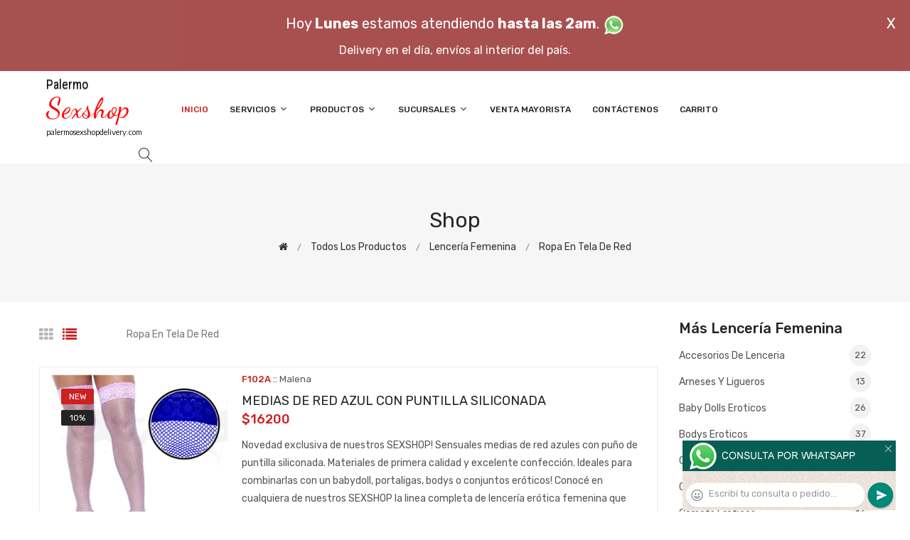

--- FILE ---
content_type: text/html; charset=utf-8
request_url: http://palermosexshopdelivery.com/productos.php?categoria=263
body_size: 204557
content:
<!DOCTYPE html>
<html class="no-js" lang="zxx">

<head>
	<meta charset="utf-8">
	<meta http-equiv="X-UA-Compatible" content="IE=edge">
	<meta name="viewport" content="width=device-width, initial-scale=1">
	<title>Productos de la categoría sex shop: Lencería femenina, Ropa en Tela de Red de palermosexshopdelivery.com</title>
	<meta name="description" content="Probá Conjunto de Red - sin mitones, Body Red Negro, Body Red Rojo, Vestido de Red con Puntilla, Vestido Erotico Red con mangas largas, Catsuit Red Negro de palermosexshopdelivery.com">
	<meta name="keywords" content="MEDIAS DE RED AZUL CON PUNTILLA SILICONADA, MEDIAS DE RED ROSA CON PUNTILLA SILICONADA, Medias Negras de Red con Puntilla Siliconada sin Pie, Tanga De Red Negra Con Puntilla, Tanga De Red Roja Con Puntilla Negra Femenina, Remera erótica De Red Negra con mangas, Conjunto de red negro">
	<meta property="og:title" content="Productos de la categoría sex shop: Lencería femenina, Ropa en Tela de Red de palermosexshopdelivery.com" />
	<meta property="og:site_name" content="Palermo Sexshop Delivery" />
	<meta property="og:description" content="Probá Conjunto de Red - sin mitones, Body Red Negro, Body Red Rojo, Vestido de Red con Puntilla, Vestido Erotico Red con mangas largas, Catsuit Red Negro de palermosexshopdelivery.com" />
	<meta property="og:image" itemprop="image" content="">
	<meta property="og:url" content="http://palermosexshopdelivery.com/productos.php?categoria=263">
	<meta property="og:type" content="website" />
	<meta content="INDEX, FOLLOW" name="ROBOTS">
	<meta http-equiv="Expires" content="2025-06-25 14:26:22 GMT">
	<link rel="shortcut icon" href="assets/img/favicon.ico" type="image/x-icon" />
	<link href="https://fonts.googleapis.com/css?family=Rubik:300,300i,400,400i,500,500i,700,900" rel="stylesheet">

    <!-- All Vendor & plugins CSS include -->
	<link href="assets/css/vendor.css" rel="stylesheet">
    <!-- Main Style CSS -->
	<link href="assets/css/style.css" rel="stylesheet">
	<link href="assets/css/font-icons.css" rel="stylesheet">
	<link href="assets/css/toast.css" rel="stylesheet">
		<link href="assets/css/rch.css" rel="stylesheet">

<!--[if lt IE 9]>
<script src="//oss.maxcdn.com/html5shiv/3.7.2/html5shiv.min.js"></script>
<script src="//oss.maxcdn.com/respond/1.4.2/respond.min.js"></script>
<![endif]-->

</head>

<body>
<div style="width: 100%; background-color: #800000; height: 100px; color: #ffffff; text-align: center; font-size: 20px; padding-top: 15px; display: none;" id="DivMensajePopUp">
	<div style="position: absolute; right: 20px;"><a href="#" onclick="$('#DivMensajePopUp').fadeOut(1000);" style="color: #ffffff;">X</a></div>
	Hoy <b>Lunes</b> estamos atendiendo <b>hasta las 2am</b>. <a href="dist/whatsapp_redirect.php" target="_blank"><img src="imgs/whatsapp.png" border="0" style="max-width: 30px;"></a><br>
	<span style="font-size:16px;">Delivery en el día, envíos al interior del país.</span>
</div>
    <!-- Start Header Area -->
    <header class="header-area">
        <!-- main header start -->
        <div class="main-header d-none d-lg-block">
            <!-- header middle area start -->
            <div class="header-main-area sticky">
                <div class="container">
                    <div class="row align-items-center">

                        <!-- start logo area -->
                        <div class="col-lg-2">
                            <div class="logo">
                                <a href="index.php">
                                    <object type="image/svg+xml" data="imgs/Palermo_Sexshop_Delivery-logo.svg"></object>
                                </a>
                            </div>
                        </div>
                        <!-- start logo area -->

                        <!-- main menu area start -->
                        <div class="col-lg-9">
                            <div class="main-menu-area">
                                <div class="main-menu">
                                    <!-- main menu navbar start -->
                                    <nav class="desktop-menu">
                                        <ul>
                                            <li class="active"><a href="index.php">Inicio</a></li> 
                                            <li class="static"><a href="#">Servicios <i class="fa fa-angle-down"></i></a>
                                                <ul class="dropdown">
													<li><a href="como_comprar.php">Cómo comprar</a></li>
													<li><a href="delivery_caba_gba.php">Delivery CABA y GBA</a></li>
													<li><a href="entregas_a_todo_el_pais.php">Entregas a todo el país</a></li>
													<li><a href="mercadopago.php">MercadoPago</a></li>
												</ul>
                                            </li>
                                            <li><a href="#">Productos <i class="fa fa-angle-down"></i></a>
                                                <ul class="dropdown">

                                                    <li><a href="#">OFERTAS<i class="fa fa-angle-right"></i></a>
														<ul class="dropdown">
			
															<li><a href="productos.php?categoria=284" title="Sexshop Con Gel Gratis">Con Gel Gratis</a></li>
															<li><a href="productos.php?categoria=260" title="Sexshop Discontinuos">Discontinuos</a></li>
															<li><a href="productos.php?categoria=261" title="Sexshop Promociones">Promociones</a></li>
                                                        </ul>
                                                    </li>
                                                    <li><a href="#">Especificos<i class="fa fa-angle-right"></i></a>
														<ul class="dropdown">
			
															<li><a href="productos.php?categoria=106" title="Sexshop Vibradores con anillo">Vibradores con anillo</a></li>
															<li><a href="productos.php?categoria=108" title="Sexshop Bolitas chinas">Bolitas chinas</a></li>
															<li><a href="productos.php?categoria=105" title="Sexshop Anillos sin vibrador">Anillos sin vibrador</a></li>
															<li><a href="productos.php?categoria=107" title="Sexshop Arneses y Strap On">Arneses y Strap On</a></li>
															<li><a href="productos.php?categoria=149" title="Sexshop Doble penetracion">Doble penetracion</a></li>
															<li><a href="productos.php?categoria=122" title="Sexshop Fundas para pene">Fundas para pene</a></li>
															<li><a href="productos.php?categoria=235" title="Sexshop Inflables">Inflables</a></li>
															<li><a href="productos.php?categoria=150" title="Sexshop Protesis para pene">Protesis para pene</a></li>
															<li><a href="productos.php?categoria=264" title="Sexshop Productos Retardantes">Productos Retardantes</a></li>
															<li><a href="productos.php?categoria=227" title="Sexshop Kits">Kits</a></li>
                                                        </ul>
                                                    </li>
                                                    <li><a href="#">Accesorios<i class="fa fa-angle-right"></i></a>
														<ul class="dropdown">
			
															<li><a href="productos.php?categoria=103" title="Sexshop Accesorios eroticos">Accesorios eroticos</a></li>
															<li><a href="productos.php?categoria=278" title="Sexshop Antifaces eroticos">Antifaces eroticos</a></li>
															<li><a href="productos.php?categoria=104" title="Sexshop Afrodisiacos feromonas">Afrodisiacos feromonas</a></li>
															<li><a href="productos.php?categoria=121" title="Sexshop Cotillon erotico">Cotillon erotico</a></li>
															<li><a href="productos.php?categoria=236" title="Sexshop Esposas">Esposas</a></li>
															<li><a href="productos.php?categoria=117" title="Sexshop Juegos eroticos">Juegos eroticos</a></li>
															<li><a href="productos.php?categoria=119" title="Sexshop Preservativos">Preservativos</a></li>
															<li><a href="productos.php?categoria=120" title="Sexshop Velas eroticas">Velas eroticas</a></li>
															<li><a href="productos.php?categoria=286" title="Sexshop Pezoneras">Pezoneras</a></li>
															<li><a href="productos.php?categoria=102" title="Sexshop Vigorizantes naturales">Vigorizantes naturales</a></li>
                                                        </ul>
                                                    </li>
                                                    <li><a href="#">Anales<i class="fa fa-angle-right"></i></a>
														<ul class="dropdown">
			
															<li><a href="productos.php?categoria=272" title="Sexshop Duchas anales">Duchas anales</a></li>
															<li><a href="productos.php?categoria=230" title="Sexshop Anal con vibrador">Anal con vibrador</a></li>
															<li><a href="productos.php?categoria=231" title="Sexshop Anal sin vibrador">Anal sin vibrador</a></li>
															<li><a href="productos.php?categoria=237" title="Sexshop Joyas Anales">Joyas Anales</a></li>
															<li><a href="productos.php?categoria=232" title="Sexshop Varitas anales">Varitas anales</a></li>
															<li><a href="productos.php?categoria=281" title="Sexshop Plugs con cola">Plugs con cola</a></li>
                                                        </ul>
                                                    </li>
                                                    <li><a href="#">Consoladores<i class="fa fa-angle-right"></i></a>
														<ul class="dropdown">
			
															<li><a href="productos.php?categoria=137" title="Sexshop Actores porno realisticos">Actores porno realisticos</a></li>
															<li><a href="productos.php?categoria=139" title="Sexshop Consoladores macizos">Consoladores macizos</a></li>
															<li><a href="productos.php?categoria=141" title="Sexshop Consoladores mulatos">Consoladores mulatos</a></li>
															<li><a href="productos.php?categoria=142" title="Sexshop Consoladores pellizcables">Consoladores pellizcables</a></li>
															<li><a href="productos.php?categoria=145" title="Sexshop Consoladores realisticos">Consoladores realisticos</a></li>
															<li><a href="productos.php?categoria=143" title="Sexshop Consoladores sopapa jelly">Consoladores sopapa jelly</a></li>
															<li><a href="productos.php?categoria=144" title="Sexshop Consoladores sopapa piel">Consoladores sopapa piel</a></li>
															<li><a href="productos.php?categoria=289" title="Sexshop Monster">Monster</a></li>
                                                        </ul>
                                                    </li>
                                                    <li><a href="#">Vibradores<i class="fa fa-angle-right"></i></a>
														<ul class="dropdown">
			
															<li><a href="productos.php?categoria=276" title="Sexshop Vibradores inalámbricos Bluetooth">Vibradores inalámbricos Bluetooth</a></li>
															<li><a href="productos.php?categoria=269" title="Sexshop Vibradores para Parejas">Vibradores para Parejas</a></li>
															<li><a href="productos.php?categoria=151" title="Sexshop Anillos con vibrador">Anillos con vibrador</a></li>
															<li><a href="productos.php?categoria=222" title="Sexshop Vibradores con estimulacion">Vibradores con estimulacion</a></li>
															<li><a href="productos.php?categoria=152" title="Sexshop Vibradores cyber skin">Vibradores cyber skin</a></li>
															<li><a href="productos.php?categoria=154" title="Sexshop Vibradores funny">Vibradores funny</a></li>
															<li><a href="productos.php?categoria=155" title="Sexshop Vibradores jelly">Vibradores jelly</a></li>
															<li><a href="productos.php?categoria=159" title="Sexshop Vibradores piel">Vibradores piel</a></li>
															<li><a href="productos.php?categoria=224" title="Sexshop Vibradores Inalambricos">Vibradores Inalambricos</a></li>
															<li><a href="productos.php?categoria=156" title="Sexshop Vibradores premium">Vibradores premium</a></li>
															<li><a href="productos.php?categoria=140" title="Sexshop Vibradores rigidos">Vibradores rigidos</a></li>
															<li><a href="productos.php?categoria=148" title="Sexshop Vibradores prostaticos">Vibradores prostaticos</a></li>
															<li><a href="productos.php?categoria=290" title="Sexshop Vibradores Microfono">Vibradores Microfono</a></li>
															<li><a href="productos.php?categoria=157" title="Sexshop Vibradores realisticos">Vibradores realisticos</a></li>
															<li><a href="productos.php?categoria=158" title="Sexshop Vibradores rotativos">Vibradores rotativos</a></li>
															<li><a href="productos.php?categoria=266" title="Sexshop Vibradores con Sopapa">Vibradores con Sopapa</a></li>
															<li><a href="productos.php?categoria=124" title="Sexshop Vibradores Usb recargables">Vibradores Usb recargables</a></li>
                                                        </ul>
                                                    </li>
                                                    <li><a href="#">Estimuladores<i class="fa fa-angle-right"></i></a>
														<ul class="dropdown">
			
															<li><a href="productos.php?categoria=282" title="Sexshop Estimuladores con APP">Estimuladores con APP</a></li>
															<li><a href="productos.php?categoria=223" title="Sexshop Balas vibradoras">Balas vibradoras</a></li>
															<li><a href="productos.php?categoria=255" title="Sexshop Succionadores">Succionadores</a></li>
															<li><a href="productos.php?categoria=229" title="Sexshop Estimuladores de clitoris">Estimuladores de clitoris</a></li>
															<li><a href="productos.php?categoria=226" title="Sexshop Estimuladores especiales">Estimuladores especiales</a></li>
															<li><a href="productos.php?categoria=147" title="Sexshop Estimuladores de vidrio">Estimuladores de vidrio</a></li>
															<li><a href="productos.php?categoria=109" title="Sexshop Estimuladores femeninos">Estimuladores femeninos</a></li>
															<li><a href="productos.php?categoria=110" title="Sexshop Estimuladores masculinos">Estimuladores masculinos</a></li>
															<li><a href="productos.php?categoria=219" title="Sexshop Estimuladores prostaticos">Estimuladores prostaticos</a></li>
															<li><a href="productos.php?categoria=220" title="Sexshop Estimuladores punto g">Estimuladores punto g</a></li>
															<li><a href="productos.php?categoria=288" title="Sexshop de Metal">de Metal</a></li>
															<li><a href="productos.php?categoria=123" title="Sexshop Muñecas inflables y vaginas">Muñecas inflables y vaginas</a></li>
                                                        </ul>
                                                    </li>
                                                    <li><a href="#">Aceites y lubricantes<i class="fa fa-angle-right"></i></a>
														<ul class="dropdown">
			
															<li><a href="productos.php?categoria=126" title="Sexshop Aceites y geles masajes">Aceites y geles masajes</a></li>
															<li><a href="productos.php?categoria=133" title="Sexshop Limpiador de productos">Limpiador de productos</a></li>
															<li><a href="productos.php?categoria=127" title="Sexshop Lubricantes anales">Lubricantes anales</a></li>
															<li><a href="productos.php?categoria=128" title="Sexshop Lubricantes aromatizados">Lubricantes aromatizados</a></li>
															<li><a href="productos.php?categoria=130" title="Sexshop Lubricantes estimulantes">Lubricantes estimulantes</a></li>
															<li><a href="productos.php?categoria=129" title="Sexshop Lubricantes frio - calor">Lubricantes frio - calor</a></li>
															<li><a href="productos.php?categoria=131" title="Sexshop Lubricantes neutros">Lubricantes neutros</a></li>
															<li><a href="productos.php?categoria=136" title="Sexshop Lubricantes kyl">Lubricantes kyl</a></li>
															<li><a href="productos.php?categoria=254" title="Sexshop Fly Night">Fly Night</a></li>
															<li><a href="productos.php?categoria=271" title="Sexshop Real Skyn">Real Skyn</a></li>
															<li><a href="productos.php?categoria=134" title="Sexshop Lubricantes miss v">Lubricantes miss v</a></li>
															<li><a href="productos.php?categoria=132" title="Sexshop Lubricantes saborizados">Lubricantes saborizados</a></li>
															<li><a href="productos.php?categoria=283" title="Sexshop Perfumes">Perfumes</a></li>
															<li><a href="productos.php?categoria=228" title="Sexshop Lubricantes sexitive">Lubricantes sexitive</a></li>
															<li><a href="productos.php?categoria=273" title="Sexshop Lubricantes Sextual">Lubricantes Sextual</a></li>
                                                        </ul>
                                                    </li>
                                                    <li><a href="#">Lencería femenina<i class="fa fa-angle-right"></i></a>
														<ul class="dropdown">
			
															<li><a href="productos.php?categoria=221" title="Sexshop Accesorios de lenceria">Accesorios de lenceria</a></li>
															<li><a href="productos.php?categoria=277" title="Sexshop Arneses y Ligueros">Arneses y Ligueros</a></li>
															<li><a href="productos.php?categoria=161" title="Sexshop Baby dolls eroticos">Baby dolls eroticos</a></li>
															<li><a href="productos.php?categoria=163" title="Sexshop Bodys eroticos">Bodys eroticos</a></li>
															<li><a href="productos.php?categoria=164" title="Sexshop Catsuits eroticos">Catsuits eroticos</a></li>
															<li><a href="productos.php?categoria=165" title="Sexshop Conjuntos eroticos">Conjuntos eroticos</a></li>
															<li><a href="productos.php?categoria=166" title="Sexshop Corsets eroticos">Corsets eroticos</a></li>
															<li><a href="productos.php?categoria=168" title="Sexshop Disfraces eroticos">Disfraces eroticos</a></li>
															<li><a href="productos.php?categoria=175" title="Sexshop Lenceria xl">Lenceria xl</a></li>
															<li><a href="productos.php?categoria=169" title="Sexshop Medias eroticas">Medias eroticas</a></li>
															<li><a href="productos.php?categoria=170" title="Sexshop Portaligas eroticos">Portaligas eroticos</a></li>
															<li><a href="productos.php?categoria=171" title="Sexshop Remeras y Minifaldas eroticas">Remeras y Minifaldas eroticas</a></li>
															<li><a href="productos.php?categoria=262" title="Sexshop Ropa en Vinilo">Ropa en Vinilo</a></li>
															<li><a href="productos.php?categoria=263" title="Sexshop Ropa en Tela de Red">Ropa en Tela de Red</a></li>
															<li><a href="productos.php?categoria=172" title="Sexshop Tangas eroticas">Tangas eroticas</a></li>
															<li><a href="productos.php?categoria=173" title="Sexshop Tangas premium">Tangas premium</a></li>
															<li><a href="productos.php?categoria=274" title="Sexshop Tangas Funny">Tangas Funny</a></li>
															<li><a href="productos.php?categoria=174" title="Sexshop Vestidos eroticos">Vestidos eroticos</a></li>
                                                        </ul>
                                                    </li>
                                                    <li><a href="#">Lencería masculina<i class="fa fa-angle-right"></i></a>
														<ul class="dropdown">
			
															<li><a href="productos.php?categoria=270" title="Sexshop Bodys y Remeras">Bodys y Remeras</a></li>
															<li><a href="productos.php?categoria=177" title="Sexshop Boxers eroticos hombre">Boxers eroticos hombre</a></li>
															<li><a href="productos.php?categoria=179" title="Sexshop Disfraces masculinos">Disfraces masculinos</a></li>
															<li><a href="productos.php?categoria=176" title="Sexshop Lenceria masculina">Lenceria masculina</a></li>
															<li><a href="productos.php?categoria=178" title="Sexshop Suspensores hombre">Suspensores hombre</a></li>
                                                        </ul>
                                                    </li>
                                                    <li><a href="#">Cueros eróticos<i class="fa fa-angle-right"></i></a>
														<ul class="dropdown">
			
															<li><a href="productos.php?categoria=180" title="Sexshop Accesorios de cuero">Accesorios de cuero</a></li>
															<li><a href="productos.php?categoria=181" title="Sexshop Conjuntos de cuero">Conjuntos de cuero</a></li>
															<li><a href="productos.php?categoria=182" title="Sexshop Esposas de cuero">Esposas de cuero</a></li>
															<li><a href="productos.php?categoria=183" title="Sexshop Inmovilizadores sado">Inmovilizadores sado</a></li>
															<li><a href="productos.php?categoria=184" title="Sexshop Latigos sado">Latigos sado</a></li>
															<li><a href="productos.php?categoria=186" title="Sexshop Linea blanca">Linea blanca</a></li>
															<li><a href="productos.php?categoria=188" title="Sexshop Linea peluche">Linea peluche</a></li>
															<li><a href="productos.php?categoria=185" title="Sexshop Mascaras de cuero">Mascaras de cuero</a></li>
                                                        </ul>
                                                    </li>
                                                    <li><a href="#">Marcas Importadas<i class="fa fa-angle-right"></i></a>
														<ul class="dropdown">
			
															<li><a href="productos.php?categoria=240" title="Sexshop Adrien Lastic">Adrien Lastic</a></li>
															<li><a href="productos.php?categoria=241" title="Sexshop Alive">Alive</a></li>
															<li><a href="productos.php?categoria=242" title="Sexshop Blush">Blush</a></li>
															<li><a href="productos.php?categoria=243" title="Sexshop Bswish">Bswish</a></li>
															<li><a href="productos.php?categoria=244" title="Sexshop California Exotic">California Exotic</a></li>
															<li><a href="productos.php?categoria=249" title="Sexshop NS Novelties">NS Novelties</a></li>
															<li><a href="productos.php?categoria=250" title="Sexshop PipeDream">PipeDream</a></li>
															<li><a href="productos.php?categoria=251" title="Sexshop Pretty Love">Pretty Love</a></li>
															<li><a href="productos.php?categoria=252" title="Sexshop Satisfyer">Satisfyer</a></li>
															<li><a href="productos.php?categoria=279" title="Sexshop Shots">Shots</a></li>
															<li><a href="productos.php?categoria=280" title="Sexshop Sexy & Funny">Sexy & Funny</a></li>
															<li><a href="productos.php?categoria=285" title="Sexshop Hard Steel">Hard Steel</a></li>
                                                        </ul>
                                                    </li>
                                                    <li><a href="#">Películas eróticas<i class="fa fa-angle-right"></i></a>
														<ul class="dropdown">
			
															<li><a href="productos.php?categoria=189" title="Sexshop Dvd anal">Dvd anal</a></li>
															<li><a href="productos.php?categoria=202" title="Sexshop Dvd argentinas">Dvd argentinas</a></li>
															<li><a href="productos.php?categoria=203" title="Sexshop Dvd brasileras">Dvd brasileras</a></li>
															<li><a href="productos.php?categoria=192" title="Sexshop Dvd exoticas">Dvd exoticas</a></li>
															<li><a href="productos.php?categoria=195" title="Sexshop Dvd fetiche sado">Dvd fetiche sado</a></li>
															<li><a href="productos.php?categoria=196" title="Sexshop Dvd gang bang">Dvd gang bang</a></li>
															<li><a href="productos.php?categoria=197" title="Sexshop Dvd gay">Dvd gay</a></li>
															<li><a href="productos.php?categoria=198" title="Sexshop Dvd heterosexuales">Dvd heterosexuales</a></li>
															<li><a href="productos.php?categoria=213" title="Sexshop Dvd Interraciales">Dvd Interraciales</a></li>
															<li><a href="productos.php?categoria=199" title="Sexshop Dvd lesbianas">Dvd lesbianas</a></li>
															<li><a href="productos.php?categoria=218" title="Sexshop Dvd rocco sifredi">Dvd rocco sifredi</a></li>
															<li><a href="productos.php?categoria=214" title="Sexshop Dvd Clasicas">Dvd Clasicas</a></li>
															<li><a href="productos.php?categoria=206" title="Sexshop Dvd suecas">Dvd suecas</a></li>
															<li><a href="productos.php?categoria=201" title="Sexshop Dvd travestis">Dvd travestis</a></li>
                                                        </ul>
                                                    </li>                                                </ul>
                                            </li>
                                            <li><a href="#">Sucursales <i class="fa fa-angle-down"></i></a>
                                                <ul class="dropdown">
                                                    <li><a href="Palermo_Sexshop_Delivery_sexshop_palermo.php">Palermo</a></li>
                                                    <li><a href="Palermo_Sexshop_Delivery_sexshop_barrio_norte.php">Barrio Norte</a></li>
                                                    <li><a href="Palermo_Sexshop_Delivery_sexshop_femme.php">Belgrano</a></li>
                                                    <li><a href="Palermo_Sexshop_Delivery_sexshop_microcentro.php">Microcentro</a></li>
                                                    <li><a href="Palermo_Sexshop_Delivery_sexshop_villa_del_parque.php">Villa del Parque</a></li>
                                                    <li><a href="Palermo_Sexshop_Delivery_sexshop_caballito.php">Caballito</a></li>
													<li><a href="Palermo_Sexshop_Delivery_sexshop_boedo.php">Boedo</a></li>
                                                    <li><a href="Palermo_Sexshop_Delivery_sexshop_flores.php">Flores</a></li>
                                                    <li><a href="Palermo_Sexshop_Delivery_sexshop_villa_crespo.php">Villa Crespo</a></li>
													<li><a href="Palermo_Sexshop_Delivery_sexshop_warnes.php">Warnes</a></li>
													<li><a href="Palermo_Sexshop_Delivery_sexshop_colegiales.php">Colegiales</a></li>
                                                    <li><a href="Palermo_Sexshop_Delivery_sexshop_lomas_de_zamora.php">Lomas de Zamora</a></li>
                                                    <li><a href="Palermo_Sexshop_Delivery_sexshop_quilmes.php">Quilmes</a></li>
                                                    <li><a href="Palermo_Sexshop_Delivery_sexshop_moron.php">Morón</a></li>
													<li><a href="Palermo_Sexshop_Delivery_sexshop_moron2.php">Morón Rivadavia</a></li>
                                                    <li><a href="Palermo_Sexshop_Delivery_sexshop_lanus.php">Lanús</a></li>
                                                    <li><a href="Palermo_Sexshop_Delivery_sexshop_olivos.php">Olivos</a></li>
                                                    <li><a href="Palermo_Sexshop_Delivery_sexshop_san_martin.php">San Martín</a></li>
													<li><a href="Palermo_Sexshop_Delivery_sexshop_vicente_lopez.php">Vicente Lopez</a></li>
													<li><a href="Palermo_Sexshop_Delivery_sexshop_pilar.php">Pilar</a></li>
                                                </ul>
                                            </li>
											<li><a href="venta_mayorista.php">Venta Mayorista</a></li>
                                            <li><a href="contacto.php">Contáctenos</a></li>
                                            <li><a href="carrito.php">Carrito</a></li>
                                        </ul>
                                    </nav>
                                    <!-- main menu navbar end -->
                                </div>
                            </div>
                        </div>
                        <!-- main menu area end -->

                        <!-- mini cart area start -->
                        <div class="col-lg-2">
                            <div class="header-configure-wrapper">
                                <div class="header-configure-area">
                                    <ul class="nav justify-content-end">
                                        <li>
                                            <a href="#" class="offcanvas-btn">
                                                <i class="lnr lnr-magnifier"></i>
                                            </a>
                                        </li>
                                        <li style="display:none;">
                                            <a href="#" class="minicart-btn">
                                                <i class="lnr lnr-cart"></i>
                                                <div class="notification">0</div>
                                            </a>
                                        </li>
                                    </ul>
                                </div>
                            </div>
                        </div>
                        <!-- mini cart area end -->

                    </div>
                </div>
            </div>
            <!-- header middle area end -->
        </div>
        <!-- main header start -->

        <!-- mobile header start -->
        <div class="mobile-header d-lg-none d-md-block sticky">
            <!--mobile header top start -->
            <div class="container">
                <div class="row align-items-center">
                    <div class="col-12">
                        <div class="mobile-main-header">
                            <div class="mobile-logo">
                                <a href="index.php">
                                    <object type="image/svg+xml" data="imgs/Palermo_Sexshop_Delivery-logo.svg"></object>
                                </a>
                            </div>
                            <div class="mobile-menu-toggler">
                                <div class="mini-cart-wrap" style="display:none;">
                                    <a href="index.php">
                                        <i class="lnr lnr-cart"></i>
                                    </a>
                                </div>
                                <div class="mobile-menu-btn">
                                    <div class="off-canvas-btn">
                                        <i class="lnr lnr-menu"></i>
                                    </div>
                                </div>
                            </div>
                        </div>
                    </div>
                </div>
            </div>
            <!-- mobile header top start -->
        </div>
        <!-- mobile header end -->
    </header>
    <!-- end Header Area -->

    <!-- off-canvas menu start -->
    <aside class="off-canvas-wrapper">
        <div class="off-canvas-overlay"></div>
        <div class="off-canvas-inner-content">
            <div class="btn-close-off-canvas">
                <i class="lnr lnr-cross"></i>
            </div>

            <div class="off-canvas-inner">
                <!-- search box start -->
                <div class="search-box-offcanvas">
                    <form>
                        <input type="text" id="FraseBuscada" placeholder="Buscar productos...">
                        <button class="search-btn" onclick="Buscar($('#FraseBuscada').val());return false;"><i class="lnr lnr-magnifier"></i></button>
                    </form>
                </div>
                <!-- search box end -->

                <!-- mobile menu start -->
                <div class="mobile-navigation">

                    <!-- mobile menu navigation start -->
                    <nav>
                        <ul class="mobile-menu">
                            <li><a href="index.php">Inicio</a></li>
                            <li class="menu-item-has-children"><a href="#">Servicios</a>
                                <ul class="dropdown">
                                    <li><a href="como_comprar.php">Cómo comprar</a></li>
                                    <li><a href="delivery_caba_gba.php">Delivery CABA y GBA</a></li>
                                    <li><a href="entregas_a_todo_el_pais.php">Entregas a todo el país</a></li>
                                    <li><a href="mercadopago.php">MercadoPago</a></li>
                                </ul>
                            </li>
                            <li class="menu-item-has-children"><a href="#">Productos</a>
                                <ul class="dropdown">

									<li class="menu-item-has-children"><a href="#">OFERTAS</a>
										<ul class="dropdown">
			
											<li><a href="productos.php?categoria=284" title="Sexshop Con Gel Gratis">Con Gel Gratis</a></li>
											<li><a href="productos.php?categoria=260" title="Sexshop Discontinuos">Discontinuos</a></li>
											<li><a href="productos.php?categoria=261" title="Sexshop Promociones">Promociones</a></li>
										</ul>
									</li>
									<li class="menu-item-has-children"><a href="#">Especificos</a>
										<ul class="dropdown">
			
											<li><a href="productos.php?categoria=106" title="Sexshop Vibradores con anillo">Vibradores con anillo</a></li>
											<li><a href="productos.php?categoria=108" title="Sexshop Bolitas chinas">Bolitas chinas</a></li>
											<li><a href="productos.php?categoria=105" title="Sexshop Anillos sin vibrador">Anillos sin vibrador</a></li>
											<li><a href="productos.php?categoria=107" title="Sexshop Arneses y Strap On">Arneses y Strap On</a></li>
											<li><a href="productos.php?categoria=149" title="Sexshop Doble penetracion">Doble penetracion</a></li>
											<li><a href="productos.php?categoria=122" title="Sexshop Fundas para pene">Fundas para pene</a></li>
											<li><a href="productos.php?categoria=235" title="Sexshop Inflables">Inflables</a></li>
											<li><a href="productos.php?categoria=150" title="Sexshop Protesis para pene">Protesis para pene</a></li>
											<li><a href="productos.php?categoria=264" title="Sexshop Productos Retardantes">Productos Retardantes</a></li>
											<li><a href="productos.php?categoria=227" title="Sexshop Kits">Kits</a></li>
										</ul>
									</li>
									<li class="menu-item-has-children"><a href="#">Accesorios</a>
										<ul class="dropdown">
			
											<li><a href="productos.php?categoria=103" title="Sexshop Accesorios eroticos">Accesorios eroticos</a></li>
											<li><a href="productos.php?categoria=278" title="Sexshop Antifaces eroticos">Antifaces eroticos</a></li>
											<li><a href="productos.php?categoria=104" title="Sexshop Afrodisiacos feromonas">Afrodisiacos feromonas</a></li>
											<li><a href="productos.php?categoria=121" title="Sexshop Cotillon erotico">Cotillon erotico</a></li>
											<li><a href="productos.php?categoria=236" title="Sexshop Esposas">Esposas</a></li>
											<li><a href="productos.php?categoria=117" title="Sexshop Juegos eroticos">Juegos eroticos</a></li>
											<li><a href="productos.php?categoria=119" title="Sexshop Preservativos">Preservativos</a></li>
											<li><a href="productos.php?categoria=120" title="Sexshop Velas eroticas">Velas eroticas</a></li>
											<li><a href="productos.php?categoria=286" title="Sexshop Pezoneras">Pezoneras</a></li>
											<li><a href="productos.php?categoria=102" title="Sexshop Vigorizantes naturales">Vigorizantes naturales</a></li>
										</ul>
									</li>
									<li class="menu-item-has-children"><a href="#">Anales</a>
										<ul class="dropdown">
			
											<li><a href="productos.php?categoria=272" title="Sexshop Duchas anales">Duchas anales</a></li>
											<li><a href="productos.php?categoria=230" title="Sexshop Anal con vibrador">Anal con vibrador</a></li>
											<li><a href="productos.php?categoria=231" title="Sexshop Anal sin vibrador">Anal sin vibrador</a></li>
											<li><a href="productos.php?categoria=237" title="Sexshop Joyas Anales">Joyas Anales</a></li>
											<li><a href="productos.php?categoria=232" title="Sexshop Varitas anales">Varitas anales</a></li>
											<li><a href="productos.php?categoria=281" title="Sexshop Plugs con cola">Plugs con cola</a></li>
										</ul>
									</li>
									<li class="menu-item-has-children"><a href="#">Consoladores</a>
										<ul class="dropdown">
			
											<li><a href="productos.php?categoria=137" title="Sexshop Actores porno realisticos">Actores porno realisticos</a></li>
											<li><a href="productos.php?categoria=139" title="Sexshop Consoladores macizos">Consoladores macizos</a></li>
											<li><a href="productos.php?categoria=141" title="Sexshop Consoladores mulatos">Consoladores mulatos</a></li>
											<li><a href="productos.php?categoria=142" title="Sexshop Consoladores pellizcables">Consoladores pellizcables</a></li>
											<li><a href="productos.php?categoria=145" title="Sexshop Consoladores realisticos">Consoladores realisticos</a></li>
											<li><a href="productos.php?categoria=143" title="Sexshop Consoladores sopapa jelly">Consoladores sopapa jelly</a></li>
											<li><a href="productos.php?categoria=144" title="Sexshop Consoladores sopapa piel">Consoladores sopapa piel</a></li>
											<li><a href="productos.php?categoria=289" title="Sexshop Monster">Monster</a></li>
										</ul>
									</li>
									<li class="menu-item-has-children"><a href="#">Vibradores</a>
										<ul class="dropdown">
			
											<li><a href="productos.php?categoria=276" title="Sexshop Vibradores inalámbricos Bluetooth">Vibradores inalámbricos Bluetooth</a></li>
											<li><a href="productos.php?categoria=269" title="Sexshop Vibradores para Parejas">Vibradores para Parejas</a></li>
											<li><a href="productos.php?categoria=151" title="Sexshop Anillos con vibrador">Anillos con vibrador</a></li>
											<li><a href="productos.php?categoria=222" title="Sexshop Vibradores con estimulacion">Vibradores con estimulacion</a></li>
											<li><a href="productos.php?categoria=152" title="Sexshop Vibradores cyber skin">Vibradores cyber skin</a></li>
											<li><a href="productos.php?categoria=154" title="Sexshop Vibradores funny">Vibradores funny</a></li>
											<li><a href="productos.php?categoria=155" title="Sexshop Vibradores jelly">Vibradores jelly</a></li>
											<li><a href="productos.php?categoria=159" title="Sexshop Vibradores piel">Vibradores piel</a></li>
											<li><a href="productos.php?categoria=224" title="Sexshop Vibradores Inalambricos">Vibradores Inalambricos</a></li>
											<li><a href="productos.php?categoria=156" title="Sexshop Vibradores premium">Vibradores premium</a></li>
											<li><a href="productos.php?categoria=140" title="Sexshop Vibradores rigidos">Vibradores rigidos</a></li>
											<li><a href="productos.php?categoria=148" title="Sexshop Vibradores prostaticos">Vibradores prostaticos</a></li>
											<li><a href="productos.php?categoria=290" title="Sexshop Vibradores Microfono">Vibradores Microfono</a></li>
											<li><a href="productos.php?categoria=157" title="Sexshop Vibradores realisticos">Vibradores realisticos</a></li>
											<li><a href="productos.php?categoria=158" title="Sexshop Vibradores rotativos">Vibradores rotativos</a></li>
											<li><a href="productos.php?categoria=266" title="Sexshop Vibradores con Sopapa">Vibradores con Sopapa</a></li>
											<li><a href="productos.php?categoria=124" title="Sexshop Vibradores Usb recargables">Vibradores Usb recargables</a></li>
										</ul>
									</li>
									<li class="menu-item-has-children"><a href="#">Estimuladores</a>
										<ul class="dropdown">
			
											<li><a href="productos.php?categoria=282" title="Sexshop Estimuladores con APP">Estimuladores con APP</a></li>
											<li><a href="productos.php?categoria=223" title="Sexshop Balas vibradoras">Balas vibradoras</a></li>
											<li><a href="productos.php?categoria=255" title="Sexshop Succionadores">Succionadores</a></li>
											<li><a href="productos.php?categoria=229" title="Sexshop Estimuladores de clitoris">Estimuladores de clitoris</a></li>
											<li><a href="productos.php?categoria=226" title="Sexshop Estimuladores especiales">Estimuladores especiales</a></li>
											<li><a href="productos.php?categoria=147" title="Sexshop Estimuladores de vidrio">Estimuladores de vidrio</a></li>
											<li><a href="productos.php?categoria=109" title="Sexshop Estimuladores femeninos">Estimuladores femeninos</a></li>
											<li><a href="productos.php?categoria=110" title="Sexshop Estimuladores masculinos">Estimuladores masculinos</a></li>
											<li><a href="productos.php?categoria=219" title="Sexshop Estimuladores prostaticos">Estimuladores prostaticos</a></li>
											<li><a href="productos.php?categoria=220" title="Sexshop Estimuladores punto g">Estimuladores punto g</a></li>
											<li><a href="productos.php?categoria=288" title="Sexshop de Metal">de Metal</a></li>
											<li><a href="productos.php?categoria=123" title="Sexshop Muñecas inflables y vaginas">Muñecas inflables y vaginas</a></li>
										</ul>
									</li>
									<li class="menu-item-has-children"><a href="#">Aceites y lubricantes</a>
										<ul class="dropdown">
			
											<li><a href="productos.php?categoria=126" title="Sexshop Aceites y geles masajes">Aceites y geles masajes</a></li>
											<li><a href="productos.php?categoria=133" title="Sexshop Limpiador de productos">Limpiador de productos</a></li>
											<li><a href="productos.php?categoria=127" title="Sexshop Lubricantes anales">Lubricantes anales</a></li>
											<li><a href="productos.php?categoria=128" title="Sexshop Lubricantes aromatizados">Lubricantes aromatizados</a></li>
											<li><a href="productos.php?categoria=130" title="Sexshop Lubricantes estimulantes">Lubricantes estimulantes</a></li>
											<li><a href="productos.php?categoria=129" title="Sexshop Lubricantes frio - calor">Lubricantes frio - calor</a></li>
											<li><a href="productos.php?categoria=131" title="Sexshop Lubricantes neutros">Lubricantes neutros</a></li>
											<li><a href="productos.php?categoria=136" title="Sexshop Lubricantes kyl">Lubricantes kyl</a></li>
											<li><a href="productos.php?categoria=254" title="Sexshop Fly Night">Fly Night</a></li>
											<li><a href="productos.php?categoria=271" title="Sexshop Real Skyn">Real Skyn</a></li>
											<li><a href="productos.php?categoria=134" title="Sexshop Lubricantes miss v">Lubricantes miss v</a></li>
											<li><a href="productos.php?categoria=132" title="Sexshop Lubricantes saborizados">Lubricantes saborizados</a></li>
											<li><a href="productos.php?categoria=283" title="Sexshop Perfumes">Perfumes</a></li>
											<li><a href="productos.php?categoria=228" title="Sexshop Lubricantes sexitive">Lubricantes sexitive</a></li>
											<li><a href="productos.php?categoria=273" title="Sexshop Lubricantes Sextual">Lubricantes Sextual</a></li>
										</ul>
									</li>
									<li class="menu-item-has-children"><a href="#">Lencería femenina</a>
										<ul class="dropdown">
			
											<li><a href="productos.php?categoria=221" title="Sexshop Accesorios de lenceria">Accesorios de lenceria</a></li>
											<li><a href="productos.php?categoria=277" title="Sexshop Arneses y Ligueros">Arneses y Ligueros</a></li>
											<li><a href="productos.php?categoria=161" title="Sexshop Baby dolls eroticos">Baby dolls eroticos</a></li>
											<li><a href="productos.php?categoria=163" title="Sexshop Bodys eroticos">Bodys eroticos</a></li>
											<li><a href="productos.php?categoria=164" title="Sexshop Catsuits eroticos">Catsuits eroticos</a></li>
											<li><a href="productos.php?categoria=165" title="Sexshop Conjuntos eroticos">Conjuntos eroticos</a></li>
											<li><a href="productos.php?categoria=166" title="Sexshop Corsets eroticos">Corsets eroticos</a></li>
											<li><a href="productos.php?categoria=168" title="Sexshop Disfraces eroticos">Disfraces eroticos</a></li>
											<li><a href="productos.php?categoria=175" title="Sexshop Lenceria xl">Lenceria xl</a></li>
											<li><a href="productos.php?categoria=169" title="Sexshop Medias eroticas">Medias eroticas</a></li>
											<li><a href="productos.php?categoria=170" title="Sexshop Portaligas eroticos">Portaligas eroticos</a></li>
											<li><a href="productos.php?categoria=171" title="Sexshop Remeras y Minifaldas eroticas">Remeras y Minifaldas eroticas</a></li>
											<li><a href="productos.php?categoria=262" title="Sexshop Ropa en Vinilo">Ropa en Vinilo</a></li>
											<li><a href="productos.php?categoria=263" title="Sexshop Ropa en Tela de Red">Ropa en Tela de Red</a></li>
											<li><a href="productos.php?categoria=172" title="Sexshop Tangas eroticas">Tangas eroticas</a></li>
											<li><a href="productos.php?categoria=173" title="Sexshop Tangas premium">Tangas premium</a></li>
											<li><a href="productos.php?categoria=274" title="Sexshop Tangas Funny">Tangas Funny</a></li>
											<li><a href="productos.php?categoria=174" title="Sexshop Vestidos eroticos">Vestidos eroticos</a></li>
										</ul>
									</li>
									<li class="menu-item-has-children"><a href="#">Lencería masculina</a>
										<ul class="dropdown">
			
											<li><a href="productos.php?categoria=270" title="Sexshop Bodys y Remeras">Bodys y Remeras</a></li>
											<li><a href="productos.php?categoria=177" title="Sexshop Boxers eroticos hombre">Boxers eroticos hombre</a></li>
											<li><a href="productos.php?categoria=179" title="Sexshop Disfraces masculinos">Disfraces masculinos</a></li>
											<li><a href="productos.php?categoria=176" title="Sexshop Lenceria masculina">Lenceria masculina</a></li>
											<li><a href="productos.php?categoria=178" title="Sexshop Suspensores hombre">Suspensores hombre</a></li>
										</ul>
									</li>
									<li class="menu-item-has-children"><a href="#">Cueros eróticos</a>
										<ul class="dropdown">
			
											<li><a href="productos.php?categoria=180" title="Sexshop Accesorios de cuero">Accesorios de cuero</a></li>
											<li><a href="productos.php?categoria=181" title="Sexshop Conjuntos de cuero">Conjuntos de cuero</a></li>
											<li><a href="productos.php?categoria=182" title="Sexshop Esposas de cuero">Esposas de cuero</a></li>
											<li><a href="productos.php?categoria=183" title="Sexshop Inmovilizadores sado">Inmovilizadores sado</a></li>
											<li><a href="productos.php?categoria=184" title="Sexshop Latigos sado">Latigos sado</a></li>
											<li><a href="productos.php?categoria=186" title="Sexshop Linea blanca">Linea blanca</a></li>
											<li><a href="productos.php?categoria=188" title="Sexshop Linea peluche">Linea peluche</a></li>
											<li><a href="productos.php?categoria=185" title="Sexshop Mascaras de cuero">Mascaras de cuero</a></li>
										</ul>
									</li>
									<li class="menu-item-has-children"><a href="#">Marcas Importadas</a>
										<ul class="dropdown">
			
											<li><a href="productos.php?categoria=240" title="Sexshop Adrien Lastic">Adrien Lastic</a></li>
											<li><a href="productos.php?categoria=241" title="Sexshop Alive">Alive</a></li>
											<li><a href="productos.php?categoria=242" title="Sexshop Blush">Blush</a></li>
											<li><a href="productos.php?categoria=243" title="Sexshop Bswish">Bswish</a></li>
											<li><a href="productos.php?categoria=244" title="Sexshop California Exotic">California Exotic</a></li>
											<li><a href="productos.php?categoria=249" title="Sexshop NS Novelties">NS Novelties</a></li>
											<li><a href="productos.php?categoria=250" title="Sexshop PipeDream">PipeDream</a></li>
											<li><a href="productos.php?categoria=251" title="Sexshop Pretty Love">Pretty Love</a></li>
											<li><a href="productos.php?categoria=252" title="Sexshop Satisfyer">Satisfyer</a></li>
											<li><a href="productos.php?categoria=279" title="Sexshop Shots">Shots</a></li>
											<li><a href="productos.php?categoria=280" title="Sexshop Sexy & Funny">Sexy & Funny</a></li>
											<li><a href="productos.php?categoria=285" title="Sexshop Hard Steel">Hard Steel</a></li>
										</ul>
									</li>
									<li class="menu-item-has-children"><a href="#">Películas eróticas</a>
										<ul class="dropdown">
			
											<li><a href="productos.php?categoria=189" title="Sexshop Dvd anal">Dvd anal</a></li>
											<li><a href="productos.php?categoria=202" title="Sexshop Dvd argentinas">Dvd argentinas</a></li>
											<li><a href="productos.php?categoria=203" title="Sexshop Dvd brasileras">Dvd brasileras</a></li>
											<li><a href="productos.php?categoria=192" title="Sexshop Dvd exoticas">Dvd exoticas</a></li>
											<li><a href="productos.php?categoria=195" title="Sexshop Dvd fetiche sado">Dvd fetiche sado</a></li>
											<li><a href="productos.php?categoria=196" title="Sexshop Dvd gang bang">Dvd gang bang</a></li>
											<li><a href="productos.php?categoria=197" title="Sexshop Dvd gay">Dvd gay</a></li>
											<li><a href="productos.php?categoria=198" title="Sexshop Dvd heterosexuales">Dvd heterosexuales</a></li>
											<li><a href="productos.php?categoria=213" title="Sexshop Dvd Interraciales">Dvd Interraciales</a></li>
											<li><a href="productos.php?categoria=199" title="Sexshop Dvd lesbianas">Dvd lesbianas</a></li>
											<li><a href="productos.php?categoria=218" title="Sexshop Dvd rocco sifredi">Dvd rocco sifredi</a></li>
											<li><a href="productos.php?categoria=214" title="Sexshop Dvd Clasicas">Dvd Clasicas</a></li>
											<li><a href="productos.php?categoria=206" title="Sexshop Dvd suecas">Dvd suecas</a></li>
											<li><a href="productos.php?categoria=201" title="Sexshop Dvd travestis">Dvd travestis</a></li>
										</ul>
									</li>                                </ul>
                            </li>
                            <li class="menu-item-has-children"><a href="#">Sucursales</a>
                                <ul class="dropdown">
									<li><a href="Palermo_Sexshop_Delivery_sexshop_palermo.php">Palermo</a></li>
									<li><a href="Palermo_Sexshop_Delivery_sexshop_barrio_norte.php">Barrio Norte</a></li>
									<li><a href="Palermo_Sexshop_Delivery_sexshop_femme.php">Belgrano</a></li>
									<li><a href="Palermo_Sexshop_Delivery_sexshop_microcentro.php">Microcentro</a></li>
									<li><a href="Palermo_Sexshop_Delivery_sexshop_villa_del_parque.php">Villa del Parque</a></li>
									<li><a href="Palermo_Sexshop_Delivery_sexshop_caballito.php">Caballito</a></li>
									<li><a href="Palermo_Sexshop_Delivery_sexshop_boedo.php">Boedo</a></li>
									<li><a href="Palermo_Sexshop_Delivery_sexshop_flores.php">Flores</a></li>
									<li><a href="Palermo_Sexshop_Delivery_sexshop_villa_crespo.php">Villa Crespo</a></li>
									<li><a href="Palermo_Sexshop_Delivery_sexshop_warnes.php">Warnes</a></li>
									<li><a href="Palermo_Sexshop_Delivery_sexshop_colegiales.php">Colegiales</a></li>
									<li><a href="Palermo_Sexshop_Delivery_sexshop_lomas_de_zamora.php">Lomas de Zamora</a></li>
									<li><a href="Palermo_Sexshop_Delivery_sexshop_quilmes.php">Quilmes</a></li>
									<li><a href="Palermo_Sexshop_Delivery_sexshop_moron.php">Morón</a></li>
									<li><a href="Palermo_Sexshop_Delivery_sexshop_moron2.php">Morón Rivadavia</a></li>
									<li><a href="Palermo_Sexshop_Delivery_sexshop_lanus.php">Lanús</a></li>
									<li><a href="Palermo_Sexshop_Delivery_sexshop_olivos.php">Olivos</a></li>
									<li><a href="Palermo_Sexshop_Delivery_sexshop_san_martin.php">San Martín</a></li>
									<li><a href="Palermo_Sexshop_Delivery_sexshop_vicente_lopez.php">Vicente Lopez</a></li>
									<li><a href="Palermo_Sexshop_Delivery_sexshop_pilar.php">Pilar</a></li>
                                </ul>
                            </li>
                            <li><a href="contacto.php">Contáctenos</a></li>
                        </ul>
                    </nav>
                    <!-- mobile menu navigation end -->
                </div>
                <!-- mobile menu end -->


                <!-- offcanvas widget area start -->
                <div class="offcanvas-widget-area">
                    <div class="off-canvas-contact-widget">
                        <ul>
                            <li><i class="fa fa-mobile"></i>
                                <a href="tel:(11) 5368-5239">(11) 5368-5239</a>
                            </li>
                            <li><i class="fa fa-envelope-o"></i>
                                <a href="mailto:no_usa_mail@hotmail.com">no_usa_mail@hotmail.com</a>
                            </li>
                        </ul>
                    </div>
                    <div class="off-canvas-social-widget">
                        <a href="https://www.facebook.com/SexshopArgentino-427980591365451/" target="_blank"><i class="fa fa-facebook"></i></a>
                        <a href="https://twitter.com/ss_argentino?lang=es" target="_blank"><i class="fa fa-twitter"></i></a>
                        <a href="https://www.instagram.com/sexshop.argentino/?hl=es-la" target="_blank"><i class="fa fa-instagram"></i></a>
                    </div>
                </div>
                <!-- offcanvas widget area end -->
            </div>
        </div>
    </aside>
    <!-- off-canvas menu end -->
    <!-- main wrapper start -->
    <main>
        <!-- breadcrumb area start -->
        <div class="breadcrumb-area common-bg">
            <div class="container">
                <div class="row">
                    <div class="col-12">
                        <div class="breadcrumb-wrap">
                            <nav aria-label="breadcrumb">
                                <h1>shop</h1>
                                <ul class="breadcrumb">
                                    <li class="breadcrumb-item"><a href="index.php"><i class="fa fa-home"></i></a></li>
                                    <li class="breadcrumb-item"><a href="productos.php">Todos los productos</a></li>
                                    <li class="breadcrumb-item active" aria-current="page"><a href="productos.php?categoria=50&cat=Lencería femenina">Lencería femenina</a></li><li class="breadcrumb-item active" aria-current="page"><a href="productos.php?categoria=263">Ropa en Tela de Red</a></li>                                </ul>
                            </nav>
                        </div>
                    </div>
                </div>
            </div>
        </div>
        <!-- breadcrumb area end -->

        <!-- page main wrapper start -->
        <div class="shop-main-wrapper section-space">
            <div class="container">
                <div class="row">
                    <!-- sidebar area start -->
                    <div class="col-lg-3 order-2">
                        <aside class="sidebar-wrapper">
                            <!-- single sidebar start -->
                            <div class="sidebar-single">
                                <h3 class="sidebar-title">Más Lencería femenina</h3>
                                <div class="sidebar-body">
                                    <ul class="shop-categories">
                                        <li><a href="productos.php?categoria=221">Accesorios de lenceria <span>22</span></a></li>
                                        <li><a href="productos.php?categoria=277">Arneses y Ligueros <span>13</span></a></li>
                                        <li><a href="productos.php?categoria=161">Baby dolls eroticos <span>26</span></a></li>
                                        <li><a href="productos.php?categoria=163">Bodys eroticos <span>37</span></a></li>
                                        <li><a href="productos.php?categoria=164">Catsuits eroticos <span>4</span></a></li>
                                        <li><a href="productos.php?categoria=165">Conjuntos eroticos <span>26</span></a></li>
                                        <li><a href="productos.php?categoria=166">Corsets eroticos <span>13</span></a></li>
                                        <li><a href="productos.php?categoria=168">Disfraces eroticos <span>40</span></a></li>
                                        <li><a href="productos.php?categoria=175">Lenceria xl <span>40</span></a></li>
                                        <li><a href="productos.php?categoria=169">Medias eroticas <span>38</span></a></li>
                                        <li><a href="productos.php?categoria=170">Portaligas eroticos <span>19</span></a></li>
                                        <li><a href="productos.php?categoria=171">Remeras y Minifaldas eroticas <span>4</span></a></li>
                                        <li><a href="productos.php?categoria=262">Ropa en Vinilo <span>33</span></a></li>
                                        <li><a href="productos.php?categoria=263">Ropa en Tela de Red <span>13</span></a></li>
                                        <li><a href="productos.php?categoria=172">Tangas eroticas <span>64</span></a></li>
                                        <li><a href="productos.php?categoria=173">Tangas premium <span>33</span></a></li>
                                        <li><a href="productos.php?categoria=274">Tangas Funny <span>0</span></a></li>
                                        <li><a href="productos.php?categoria=174">Vestidos eroticos <span>18</span></a></li>
                                    </ul>
                                </div>
                            </div>
                            <!-- single sidebar end -->
                            <!-- single sidebar start -->
                            <div class="sidebar-single" id="DivMarcas">
                                <h3 class="sidebar-title">Marcas</h3>
                                <div class="sidebar-body">
                                    <ul class="checkbox-container categories-list" id="ListaMarcas">
										Cargando marcas...
                                    </ul>
                                </div>
                            </div>
                            <!-- single sidebar end -->
                            <!-- single sidebar start -->
							<div class="banner-item mb-30">
								<figure class="banner-thumb" style="background-color:#C1F0FF">
									<a href="como_comprar.php">
										<img src="imgs/Palermo_Sexshop_Delivery_banner_270x370-5.png" alt="">
									</a>
								</figure>
							</div>
							<div class="banner-item mb-30">
								<figure class="banner-thumb" style="background-color:#FF3300">
									<a href="mercadopago.php">
										<img src="imgs/Palermo_Sexshop_Delivery_banner_270x340-1.png" alt="">
									</a>
									<figcaption class="banner-content">
										<h3 class="text2" style="color: #ffffff;">Cobramos por MercadoPago</h3>
										<a class="store-link" href="mercadopago.php" style="color: #ffffff;">Enterate aquí</a>
									</figcaption>
								</figure>
							</div>
							<div class="banner-item mb-30">
								<figure class="banner-thumb" style="background-color:#C1F0FF">
									<a href="limpiadores.php">
										<img src="imgs/Palermo_Sexshop_Delivery_banner_270x340-3.png" alt="">
									</a>
									<figcaption class="banner-content">
										<h3 class="text2">Limpiadores</h3>
										<a class="store-link" href="productos.php?categoria=133">Informate aquí</a>
									</figcaption>
								</figure>
							</div>
							<div class="banner-item mb-30">
								<figure class="banner-thumb" style="background-color:#FF3300">
									<a href="tuppersex.php">
										<img src="imgs/Palermo_Sexshop_Delivery_banner_270x340-7.png" alt="">
									</a>
									<figcaption class="banner-content">
										<h3 class="text2" style="color: #ffffff;">Reuniones Tuppersex</h3>
										<a class="store-link" href="tuppersex.php" style="color: #ffffff;">Enterate aquí</a>
									</figcaption>
								</figure>
							</div>								
							<div class="banner-item mb-30">
								<figure class="banner-thumb" style="background-color:#C1F0FF">
									<a href="mercadopago.php">
										<img src="imgs/Palermo_Sexshop_Delivery_banner_270x340-5.png" alt="">
									</a>
									<figcaption class="banner-content">
										<h3 class="text2">Aceptamos tarjetas</h3>
										<a class="store-link" href="mercadopago.php">Enterate aquí</a>
									</figcaption>
								</figure>
							</div>
							<div class="banner-item mb-30">
								<figure class="banner-thumb" style="background-color:#FF3300">
									<a href="productos.php?categoria=108">
										<img src="imgs/Palermo_Sexshop_Delivery_banner_270x340-2.png" alt="">
									</a>
									<figcaption class="banner-content">
										<h3 class="text2">Bolitas Chinas</h3>
										<a class="store-link" href="productos.php?categoria=108">Comparalas aquí</a>
									</figcaption>
								</figure>
							</div>
							<div class="banner-item mb-30">
								<figure class="banner-thumb" style="background-color:#C1F0FF">
									<a href="https://www.dropbox.com/s/6oul45pharvbuxn/CATALOGO%2048P%20-%20CON%20SELLO.pdf?dl=0" target="_blank">
										<img src="imgs/Palermo_Sexshop_Delivery_banner_270x340-6.png" alt="">
									</a>
									<figcaption class="banner-content">
										<h3 class="text2">Catálogo</h3>
										<a class="store-link" href="https://www.dropbox.com/s/6oul45pharvbuxn/CATALOGO%2048P%20-%20CON%20SELLO.pdf?dl=0">Descargalo aquí</a>
									</figcaption>
								</figure>
							</div>
							<div class="banner-item mb-30">
								<figure class="banner-thumb" style="background-color:#FF3300">
									<a href="productos.php?categoria=263">
										<img src="imgs/Palermo_Sexshop_Delivery_banner_270x340-4.png" alt="">
									</a>
									<figcaption class="banner-content">
										<h3 class="text2">Lencería</h3>
										<a class="store-link" href="productos.php?categoria=263">Miralas aquí</a>
									</figcaption>
								</figure>
							</div>
						<!-- single sidebar end -->
                        </aside>
                    </div>
                    <!-- sidebar area end -->

                    <!-- shop main wrapper start -->
                    <div class="col-lg-9 order-1">
                        <div class="shop-product-wrapper">
                            <!-- shop product top wrap start -->
                            <div class="shop-top-bar">
                                <div class="row align-items-center">
                                    <div class="col-lg-7 col-md-6 order-2 order-md-1">
                                        <div class="top-bar-left">
                                            <div class="product-view-mode">
                                                <a href="#" data-target="grid-view"><i class="fa fa-th"></i></a>
                                                <a class="active" href="#" data-target="list-view"><i class="fa fa-list"></i></a>
                                            </div>
                                            <div class="product-amount">
                                                <p>Ropa en Tela de Red</p>
                                            </div>
                                        </div>
                                    </div>
                                    <div class="col-lg-5 col-md-6 order-1 order-md-2" style="display:none;">
                                        <div class="top-bar-right">
                                            <div class="product-short">
                                                <p>Orden : </p>
                                                <select class="nice-select" name="sortby">
                                                    <option value="trending">Relevancia</option>
                                                    <option value="sales">Name (A - Z)</option>
                                                    <option value="sales">Name (Z - A)</option>
                                                    <option value="rating">Price (Low &gt; High)</option>
                                                    <option value="date">Rating (Lowest)</option>
                                                    <option value="price-asc">Model (A - Z)</option>
                                                    <option value="price-asc">Model (Z - A)</option>
                                                </select>
                                            </div>
                                        </div>
                                    </div>
                                </div>
                            </div>
                            <!-- shop product top wrap start -->

                            <!-- product item list wrapper start -->
                            <div class="shop-product-wrap list-view row mbn-30">
                                <!-- product single item start -->
                                <div class="col-md-4 col-sm-6 Marcas Marca0">
                                    <!-- product grid start -->
                                    <div class="product-item">
                                        <figure class="product-thumb">
                                            <a href="producto.php?id=F102A">
												<img class="pri-img" src="https://resources.sexshopargentino.com.ar/images/products/F102A/710/12/F102A.jpg" alt="Cód: F102A - MEDIAS DE RED AZUL CON PUNTILLA SILICONADA - $ 16200" title="Cód: F102A - MEDIAS DE RED AZUL CON PUNTILLA SILICONADA - $ 16200" width="150" border="0" class="ImagenDeProducto" >
												<img class="sec-img" src="https://resources.sexshopargentino.com.ar/images/products/F102A/710/12/F102A.jpg" alt="Cód: F102A - MEDIAS DE RED AZUL CON PUNTILLA SILICONADA - $ 16200" title="Cód: F102A - MEDIAS DE RED AZUL CON PUNTILLA SILICONADA - $ 16200" width="150" border="0" class="ImagenDeProducto" >
                                            </a>
                                            <div class="product-badge">
                                                <div class="product-label new">
                                                    <span>new</span>
                                                </div>
                                                <div class="product-label discount">
                                                    <span>10%</span>
                                                </div>
                                            </div>
                                            <div class="button-group">
                                                <a href="#" data-toggle="modal" data-target="#quick_view" onclick="VistaAmpliada('F102A');"><span data-toggle="tooltip" data-placement="left" title="Vista ampliada"><i class="lnr lnr-magnifier"></i></span></a>
                                            </div>
                                            <div class="box-cart">
                                                <button type="button" class="btn btn-cart" onclick="AgregarAlCarrito('F102A');return false;">Agregar al carrito</button>
                                            </div>
                                        </figure>
                                        <div class="product-caption">
                                            <div class="product-identity">
                                                <p class="manufacturer-name">
													<a href="producto.php?id=F102A"><span id="Codigo1101" style="color: #CC2121; font-weight: 500;">F102A</span></a> :: <a href="productos.php?Marca=malena">malena</a>
												</p>
                                            </div>
                                            <p class="product-name">
                                                <a href="producto.php?id=F102A">MEDIAS DE RED AZUL CON PUNTILLA SILICONADA</a>
                                            </p>
                                            <div class="price-box">
                                                <span class="price-regular" id="Precio1101">$16200</span>
                                            </div>
                                        </div>
                                    </div>
                                    <!-- product grid end -->

                                    <!-- product list item end -->
                                    <div class="product-list-item">
                                        <figure class="product-thumb">
                                            <a href="producto.php?id=F102A">
												<img class="pri-img" src="https://resources.sexshopargentino.com.ar/images/products/F102A/710/12/F102A.jpg" alt="Cód: F102A - MEDIAS DE RED AZUL CON PUNTILLA SILICONADA - $ 16200" title="Cód: F102A - MEDIAS DE RED AZUL CON PUNTILLA SILICONADA - $ 16200" width="150" border="0" class="ImagenDeProducto" >
												<img class="sec-img" src="https://resources.sexshopargentino.com.ar/images/products/F102A/710/12/F102A.jpg" alt="Cód: F102A - MEDIAS DE RED AZUL CON PUNTILLA SILICONADA - $ 16200" title="Cód: F102A - MEDIAS DE RED AZUL CON PUNTILLA SILICONADA - $ 16200" width="150" border="0" class="ImagenDeProducto" >
												<input type="hidden" id="Imagen1101-1" value="https://resources.sexshopargentino.com.ar/images/products/F102A/710/12/F102A.jpg">                                            </a>
                                            <div class="product-badge">
                                                <div class="product-label new">
                                                    <span>new</span>
                                                </div>
                                                <div class="product-label discount">
                                                    <span>10%</span>
                                                </div>
                                            </div>
                                            <div class="button-group">
                                                <a href="#" data-toggle="modal" data-target="#quick_view" onclick="VistaAmpliada('F102A');"><span data-toggle="tooltip" data-placement="left" title="Ampliar detalles"><i class="lnr lnr-magnifier"></i></span></a>
                                            </div>
                                            <div class="box-cart">
                                                <button data-toggle="modal" data-target="#quick_view" onclick="VistaAmpliada('F102A');" type="button" class="btn btn-cart">Ampliar detalles</button>
                                            </div>
                                        </figure>
                                        <div class="product-content-list">
                                            <div class="manufacturer-name">
												<a href="producto.php?id=F102A"><span id="Codigo1101" style="color: #CC2121; font-weight: 500;">F102A</span></a> :: <a href="productos.php?Marca=malena">malena</a>
                                            </div>
                                            <h5 class="product-name"><a href="producto.php?id=F102A"><span id="NombreProducto1101">MEDIAS DE RED AZUL CON PUNTILLA SILICONADA</span></a></h5>
                                            <div class="price-box">
                                                <span class="price-regular">$16200</span>
                                            </div>
                                            <p id="Descripcion1101">Novedad exclusiva de nuestros SEXSHOP! Sensuales medias de red azules con puño de puntilla siliconada. Materiales de primera calidad y excelente confección. Ideales para combinarlas con un babydoll, portaligas, bodys o conjuntos eróticos! Conocé en cualquiera de nuestros SEXSHOP la linea completa de lencería erótica femenina que tenemos para ofrecerte.<br>TAGS: Lencería Erótica, Medias eroticas</p>
											<div style="text-align:right;"><button type="button" class="btn btn-cart" onclick="AgregarAlCarrito('F102A');return false;">Agregar al carrito</button></div>
                                        </div>
                                    </div>
                                    <!-- product list item end -->
                                </div>
                                <!-- product single item start -->
                                <div class="col-md-4 col-sm-6 Marcas Marca0">
                                    <!-- product grid start -->
                                    <div class="product-item">
                                        <figure class="product-thumb">
                                            <a href="producto.php?id=F102RO">
												<img class="pri-img" src="https://resources.sexshopargentino.com.ar/images/products/F102RO/710/12/F102RO.jpg" alt="Cód: F102RO - MEDIAS DE RED ROSA CON PUNTILLA SILICONADA - $ 16200" title="Cód: F102RO - MEDIAS DE RED ROSA CON PUNTILLA SILICONADA - $ 16200" width="150" border="0" class="ImagenDeProducto" >
												<img class="sec-img" src="https://resources.sexshopargentino.com.ar/images/products/F102RO/710/12/F102RO.jpg" alt="Cód: F102RO - MEDIAS DE RED ROSA CON PUNTILLA SILICONADA - $ 16200" title="Cód: F102RO - MEDIAS DE RED ROSA CON PUNTILLA SILICONADA - $ 16200" width="150" border="0" class="ImagenDeProducto" >
                                            </a>
                                            <div class="product-badge">
                                                <div class="product-label new">
                                                    <span>new</span>
                                                </div>
                                                <div class="product-label discount">
                                                    <span>10%</span>
                                                </div>
                                            </div>
                                            <div class="button-group">
                                                <a href="#" data-toggle="modal" data-target="#quick_view" onclick="VistaAmpliada('F102RO');"><span data-toggle="tooltip" data-placement="left" title="Vista ampliada"><i class="lnr lnr-magnifier"></i></span></a>
                                            </div>
                                            <div class="box-cart">
                                                <button type="button" class="btn btn-cart" onclick="AgregarAlCarrito('F102RO');return false;">Agregar al carrito</button>
                                            </div>
                                        </figure>
                                        <div class="product-caption">
                                            <div class="product-identity">
                                                <p class="manufacturer-name">
													<a href="producto.php?id=F102RO"><span id="Codigo1104" style="color: #CC2121; font-weight: 500;">F102RO</span></a> :: <a href="productos.php?Marca=malena">malena</a>
												</p>
                                            </div>
                                            <p class="product-name">
                                                <a href="producto.php?id=F102RO">MEDIAS DE RED ROSA CON PUNTILLA SILICONADA</a>
                                            </p>
                                            <div class="price-box">
                                                <span class="price-regular" id="Precio1104">$16200</span>
                                            </div>
                                        </div>
                                    </div>
                                    <!-- product grid end -->

                                    <!-- product list item end -->
                                    <div class="product-list-item">
                                        <figure class="product-thumb">
                                            <a href="producto.php?id=F102RO">
												<img class="pri-img" src="https://resources.sexshopargentino.com.ar/images/products/F102RO/710/12/F102RO.jpg" alt="Cód: F102RO - MEDIAS DE RED ROSA CON PUNTILLA SILICONADA - $ 16200" title="Cód: F102RO - MEDIAS DE RED ROSA CON PUNTILLA SILICONADA - $ 16200" width="150" border="0" class="ImagenDeProducto" >
												<img class="sec-img" src="https://resources.sexshopargentino.com.ar/images/products/F102RO/710/12/F102RO.jpg" alt="Cód: F102RO - MEDIAS DE RED ROSA CON PUNTILLA SILICONADA - $ 16200" title="Cód: F102RO - MEDIAS DE RED ROSA CON PUNTILLA SILICONADA - $ 16200" width="150" border="0" class="ImagenDeProducto" >
												<input type="hidden" id="Imagen1104-1" value="https://resources.sexshopargentino.com.ar/images/products/F102RO/710/12/F102RO.jpg">                                            </a>
                                            <div class="product-badge">
                                                <div class="product-label new">
                                                    <span>new</span>
                                                </div>
                                                <div class="product-label discount">
                                                    <span>10%</span>
                                                </div>
                                            </div>
                                            <div class="button-group">
                                                <a href="#" data-toggle="modal" data-target="#quick_view" onclick="VistaAmpliada('F102RO');"><span data-toggle="tooltip" data-placement="left" title="Ampliar detalles"><i class="lnr lnr-magnifier"></i></span></a>
                                            </div>
                                            <div class="box-cart">
                                                <button data-toggle="modal" data-target="#quick_view" onclick="VistaAmpliada('F102RO');" type="button" class="btn btn-cart">Ampliar detalles</button>
                                            </div>
                                        </figure>
                                        <div class="product-content-list">
                                            <div class="manufacturer-name">
												<a href="producto.php?id=F102RO"><span id="Codigo1104" style="color: #CC2121; font-weight: 500;">F102RO</span></a> :: <a href="productos.php?Marca=malena">malena</a>
                                            </div>
                                            <h5 class="product-name"><a href="producto.php?id=F102RO"><span id="NombreProducto1104">MEDIAS DE RED ROSA CON PUNTILLA SILICONADA</span></a></h5>
                                            <div class="price-box">
                                                <span class="price-regular">$16200</span>
                                            </div>
                                            <p id="Descripcion1104">Medias de red rosa con puntilla siliconada, siéntete sexy y provocativa con esta lencería confeccionada en material soliconado elástico de color rosa que se ajusta a tu figura. Medias que se amoldan a  todos los talles. Ideal para combinar con un conjunto o un vestido. Producto exclusivo de Sexshop Argentino.</p>
											<div style="text-align:right;"><button type="button" class="btn btn-cart" onclick="AgregarAlCarrito('F102RO');return false;">Agregar al carrito</button></div>
                                        </div>
                                    </div>
                                    <!-- product list item end -->
                                </div>
                                <!-- product single item start -->
                                <div class="col-md-4 col-sm-6 Marcas Marca0">
                                    <!-- product grid start -->
                                    <div class="product-item">
                                        <figure class="product-thumb">
                                            <a href="producto.php?id=F102FN">
												<img class="pri-img" src="https://resources.sexshopargentino.com.ar/images/products/F102FN/710/12/F102FN.jpg" alt="Cód: F102FN - Medias Negras de Red con Puntilla Siliconada sin Pie - $ 16600" title="Cód: F102FN - Medias Negras de Red con Puntilla Siliconada sin Pie - $ 16600" width="150" border="0" class="ImagenDeProducto" >
												<img class="sec-img" src="https://resources.sexshopargentino.com.ar/images/products/F102FN/710/12/F102FN.jpg" alt="Cód: F102FN - Medias Negras de Red con Puntilla Siliconada sin Pie - $ 16600" title="Cód: F102FN - Medias Negras de Red con Puntilla Siliconada sin Pie - $ 16600" width="150" border="0" class="ImagenDeProducto" >
                                            </a>
                                            <div class="product-badge">
                                                <div class="product-label new">
                                                    <span>new</span>
                                                </div>
                                                <div class="product-label discount">
                                                    <span>10%</span>
                                                </div>
                                            </div>
                                            <div class="button-group">
                                                <a href="#" data-toggle="modal" data-target="#quick_view" onclick="VistaAmpliada('F102FN');"><span data-toggle="tooltip" data-placement="left" title="Vista ampliada"><i class="lnr lnr-magnifier"></i></span></a>
                                            </div>
                                            <div class="box-cart">
                                                <button type="button" class="btn btn-cart" onclick="AgregarAlCarrito('F102FN');return false;">Agregar al carrito</button>
                                            </div>
                                        </figure>
                                        <div class="product-caption">
                                            <div class="product-identity">
                                                <p class="manufacturer-name">
													<a href="producto.php?id=F102FN"><span id="Codigo1102" style="color: #CC2121; font-weight: 500;">F102FN</span></a> :: <a href="productos.php?Marca=malena">malena</a>
												</p>
                                            </div>
                                            <p class="product-name">
                                                <a href="producto.php?id=F102FN">Medias Negras de Red con Puntilla Siliconada sin Pie</a>
                                            </p>
                                            <div class="price-box">
                                                <span class="price-regular" id="Precio1102">$16600</span>
                                            </div>
                                        </div>
                                    </div>
                                    <!-- product grid end -->

                                    <!-- product list item end -->
                                    <div class="product-list-item">
                                        <figure class="product-thumb">
                                            <a href="producto.php?id=F102FN">
												<img class="pri-img" src="https://resources.sexshopargentino.com.ar/images/products/F102FN/710/12/F102FN.jpg" alt="Cód: F102FN - Medias Negras de Red con Puntilla Siliconada sin Pie - $ 16600" title="Cód: F102FN - Medias Negras de Red con Puntilla Siliconada sin Pie - $ 16600" width="150" border="0" class="ImagenDeProducto" >
												<img class="sec-img" src="https://resources.sexshopargentino.com.ar/images/products/F102FN/710/12/F102FN.jpg" alt="Cód: F102FN - Medias Negras de Red con Puntilla Siliconada sin Pie - $ 16600" title="Cód: F102FN - Medias Negras de Red con Puntilla Siliconada sin Pie - $ 16600" width="150" border="0" class="ImagenDeProducto" >
												<input type="hidden" id="Imagen1102-1" value="https://resources.sexshopargentino.com.ar/images/products/F102FN/710/12/F102FN.jpg">                                            </a>
                                            <div class="product-badge">
                                                <div class="product-label new">
                                                    <span>new</span>
                                                </div>
                                                <div class="product-label discount">
                                                    <span>10%</span>
                                                </div>
                                            </div>
                                            <div class="button-group">
                                                <a href="#" data-toggle="modal" data-target="#quick_view" onclick="VistaAmpliada('F102FN');"><span data-toggle="tooltip" data-placement="left" title="Ampliar detalles"><i class="lnr lnr-magnifier"></i></span></a>
                                            </div>
                                            <div class="box-cart">
                                                <button data-toggle="modal" data-target="#quick_view" onclick="VistaAmpliada('F102FN');" type="button" class="btn btn-cart">Ampliar detalles</button>
                                            </div>
                                        </figure>
                                        <div class="product-content-list">
                                            <div class="manufacturer-name">
												<a href="producto.php?id=F102FN"><span id="Codigo1102" style="color: #CC2121; font-weight: 500;">F102FN</span></a> :: <a href="productos.php?Marca=malena">malena</a>
                                            </div>
                                            <h5 class="product-name"><a href="producto.php?id=F102FN"><span id="NombreProducto1102">Medias Negras de Red con Puntilla Siliconada sin Pie</span></a></h5>
                                            <div class="price-box">
                                                <span class="price-regular">$16600</span>
                                            </div>
                                            <p id="Descripcion1102">Medias Negras de Red con Puntilla Siliconada sin Pie, siéntete sexy y provocativa con esta lencería hecha en red sin pie color negro. Medias que se ajustan a todos los talles y es ideal para combinar con un conjunto o vestido de red. Producto exclusivo de Sexshop Argentino.
</p>
											<div style="text-align:right;"><button type="button" class="btn btn-cart" onclick="AgregarAlCarrito('F102FN');return false;">Agregar al carrito</button></div>
                                        </div>
                                    </div>
                                    <!-- product list item end -->
                                </div>
                                <!-- product single item start -->
                                <div class="col-md-4 col-sm-6 Marcas Marca1">
                                    <!-- product grid start -->
                                    <div class="product-item">
                                        <figure class="product-thumb">
                                            <a href="producto.php?id=C102N">
												<img class="pri-img" src="https://resources.sexshopargentino.com.ar/images/products/C102N/710/12/C102N.jpg" alt="Cód: C102N - Tanga De Red Negra Con Puntilla - $ 17600" title="Cód: C102N - Tanga De Red Negra Con Puntilla - $ 17600" width="150" border="0" class="ImagenDeProducto" >
												<img class="sec-img" src="https://resources.sexshopargentino.com.ar/images/products/C102N/710/12/C102N.jpg" alt="Cód: C102N - Tanga De Red Negra Con Puntilla - $ 17600" title="Cód: C102N - Tanga De Red Negra Con Puntilla - $ 17600" width="150" border="0" class="ImagenDeProducto" >
                                            </a>
                                            <div class="product-badge">
                                                <div class="product-label new">
                                                    <span>new</span>
                                                </div>
                                                <div class="product-label discount">
                                                    <span>10%</span>
                                                </div>
                                            </div>
                                            <div class="button-group">
                                                <a href="#" data-toggle="modal" data-target="#quick_view" onclick="VistaAmpliada('C102N');"><span data-toggle="tooltip" data-placement="left" title="Vista ampliada"><i class="lnr lnr-magnifier"></i></span></a>
                                            </div>
                                            <div class="box-cart">
                                                <button type="button" class="btn btn-cart" onclick="AgregarAlCarrito('C102N');return false;">Agregar al carrito</button>
                                            </div>
                                        </figure>
                                        <div class="product-caption">
                                            <div class="product-identity">
                                                <p class="manufacturer-name">
													<a href="producto.php?id=C102N"><span id="Codigo626" style="color: #CC2121; font-weight: 500;">C102N</span></a> :: <a href="productos.php?Marca=Pasionel">Pasionel</a>
												</p>
                                            </div>
                                            <p class="product-name">
                                                <a href="producto.php?id=C102N">Tanga De Red Negra Con Puntilla</a>
                                            </p>
                                            <div class="price-box">
                                                <span class="price-regular" id="Precio626">$17600</span>
                                            </div>
                                        </div>
                                    </div>
                                    <!-- product grid end -->

                                    <!-- product list item end -->
                                    <div class="product-list-item">
                                        <figure class="product-thumb">
                                            <a href="producto.php?id=C102N">
												<img class="pri-img" src="https://resources.sexshopargentino.com.ar/images/products/C102N/710/12/C102N.jpg" alt="Cód: C102N - Tanga De Red Negra Con Puntilla - $ 17600" title="Cód: C102N - Tanga De Red Negra Con Puntilla - $ 17600" width="150" border="0" class="ImagenDeProducto" >
												<img class="sec-img" src="https://resources.sexshopargentino.com.ar/images/products/C102N/710/12/C102N.jpg" alt="Cód: C102N - Tanga De Red Negra Con Puntilla - $ 17600" title="Cód: C102N - Tanga De Red Negra Con Puntilla - $ 17600" width="150" border="0" class="ImagenDeProducto" >
												<input type="hidden" id="Imagen626-1" value="https://resources.sexshopargentino.com.ar/images/products/C102N/710/12/C102N.jpg">                                            </a>
                                            <div class="product-badge">
                                                <div class="product-label new">
                                                    <span>new</span>
                                                </div>
                                                <div class="product-label discount">
                                                    <span>10%</span>
                                                </div>
                                            </div>
                                            <div class="button-group">
                                                <a href="#" data-toggle="modal" data-target="#quick_view" onclick="VistaAmpliada('C102N');"><span data-toggle="tooltip" data-placement="left" title="Ampliar detalles"><i class="lnr lnr-magnifier"></i></span></a>
                                            </div>
                                            <div class="box-cart">
                                                <button data-toggle="modal" data-target="#quick_view" onclick="VistaAmpliada('C102N');" type="button" class="btn btn-cart">Ampliar detalles</button>
                                            </div>
                                        </figure>
                                        <div class="product-content-list">
                                            <div class="manufacturer-name">
												<a href="producto.php?id=C102N"><span id="Codigo626" style="color: #CC2121; font-weight: 500;">C102N</span></a> :: <a href="productos.php?Marca=Pasionel">Pasionel</a>
                                            </div>
                                            <h5 class="product-name"><a href="producto.php?id=C102N"><span id="NombreProducto626">Tanga De Red Negra Con Puntilla</span></a></h5>
                                            <div class="price-box">
                                                <span class="price-regular">$17600</span>
                                            </div>
                                            <p id="Descripcion626">Muy delicada tanga de red el&aacute;stica con detalles de puntillas negra. El&aacute;sticos que abrazan tu cintura y hacen que se luzca tu linda colita. al estar confeccionada en red se deja bastante a la vista todas tus parte intimas!  pasa por cualquiera de nuestros SEXSHOP y busca la tuya! <br>TAGS: Lencería Erótica, Tangas eroticas</p>
											<div style="text-align:right;"><button type="button" class="btn btn-cart" onclick="AgregarAlCarrito('C102N');return false;">Agregar al carrito</button></div>
                                        </div>
                                    </div>
                                    <!-- product list item end -->
                                </div>
                                <!-- product single item start -->
                                <div class="col-md-4 col-sm-6 Marcas Marca1">
                                    <!-- product grid start -->
                                    <div class="product-item">
                                        <figure class="product-thumb">
                                            <a href="producto.php?id=C102R">
												<img class="pri-img" src="https://resources.sexshopargentino.com.ar/images/products/C102R/710/12/C102R.jpg" alt="Cód: C102R - Tanga De Red Roja Con Puntilla Negra Femenina - $ 17600" title="Cód: C102R - Tanga De Red Roja Con Puntilla Negra Femenina - $ 17600" width="150" border="0" class="ImagenDeProducto" >
												<img class="sec-img" src="https://resources.sexshopargentino.com.ar/images/products/C102R/710/12/C102R.jpg" alt="Cód: C102R - Tanga De Red Roja Con Puntilla Negra Femenina - $ 17600" title="Cód: C102R - Tanga De Red Roja Con Puntilla Negra Femenina - $ 17600" width="150" border="0" class="ImagenDeProducto" >
                                            </a>
                                            <div class="product-badge">
                                                <div class="product-label new">
                                                    <span>new</span>
                                                </div>
                                                <div class="product-label discount">
                                                    <span>10%</span>
                                                </div>
                                            </div>
                                            <div class="button-group">
                                                <a href="#" data-toggle="modal" data-target="#quick_view" onclick="VistaAmpliada('C102R');"><span data-toggle="tooltip" data-placement="left" title="Vista ampliada"><i class="lnr lnr-magnifier"></i></span></a>
                                            </div>
                                            <div class="box-cart">
                                                <button type="button" class="btn btn-cart" onclick="AgregarAlCarrito('C102R');return false;">Agregar al carrito</button>
                                            </div>
                                        </figure>
                                        <div class="product-caption">
                                            <div class="product-identity">
                                                <p class="manufacturer-name">
													<a href="producto.php?id=C102R"><span id="Codigo627" style="color: #CC2121; font-weight: 500;">C102R</span></a> :: <a href="productos.php?Marca=Pasionel">Pasionel</a>
												</p>
                                            </div>
                                            <p class="product-name">
                                                <a href="producto.php?id=C102R">Tanga De Red Roja Con Puntilla Negra Femenina</a>
                                            </p>
                                            <div class="price-box">
                                                <span class="price-regular" id="Precio627">$17600</span>
                                            </div>
                                        </div>
                                    </div>
                                    <!-- product grid end -->

                                    <!-- product list item end -->
                                    <div class="product-list-item">
                                        <figure class="product-thumb">
                                            <a href="producto.php?id=C102R">
												<img class="pri-img" src="https://resources.sexshopargentino.com.ar/images/products/C102R/710/12/C102R.jpg" alt="Cód: C102R - Tanga De Red Roja Con Puntilla Negra Femenina - $ 17600" title="Cód: C102R - Tanga De Red Roja Con Puntilla Negra Femenina - $ 17600" width="150" border="0" class="ImagenDeProducto" >
												<img class="sec-img" src="https://resources.sexshopargentino.com.ar/images/products/C102R/710/12/C102R.jpg" alt="Cód: C102R - Tanga De Red Roja Con Puntilla Negra Femenina - $ 17600" title="Cód: C102R - Tanga De Red Roja Con Puntilla Negra Femenina - $ 17600" width="150" border="0" class="ImagenDeProducto" >
												<input type="hidden" id="Imagen627-1" value="https://resources.sexshopargentino.com.ar/images/products/C102R/710/12/C102R.jpg">                                            </a>
                                            <div class="product-badge">
                                                <div class="product-label new">
                                                    <span>new</span>
                                                </div>
                                                <div class="product-label discount">
                                                    <span>10%</span>
                                                </div>
                                            </div>
                                            <div class="button-group">
                                                <a href="#" data-toggle="modal" data-target="#quick_view" onclick="VistaAmpliada('C102R');"><span data-toggle="tooltip" data-placement="left" title="Ampliar detalles"><i class="lnr lnr-magnifier"></i></span></a>
                                            </div>
                                            <div class="box-cart">
                                                <button data-toggle="modal" data-target="#quick_view" onclick="VistaAmpliada('C102R');" type="button" class="btn btn-cart">Ampliar detalles</button>
                                            </div>
                                        </figure>
                                        <div class="product-content-list">
                                            <div class="manufacturer-name">
												<a href="producto.php?id=C102R"><span id="Codigo627" style="color: #CC2121; font-weight: 500;">C102R</span></a> :: <a href="productos.php?Marca=Pasionel">Pasionel</a>
                                            </div>
                                            <h5 class="product-name"><a href="producto.php?id=C102R"><span id="NombreProducto627">Tanga De Red Roja Con Puntilla Negra Femenina</span></a></h5>
                                            <div class="price-box">
                                                <span class="price-regular">$17600</span>
                                            </div>
                                            <p id="Descripcion627">Muy delicada tanga de red el&aacute;stica con detalles de puntillas Roja. El&aacute;sticos que abrazan tu cintura y hacen que se luzca tu linda colita. esta tanga de puntillas, al estar confeccionada en red se deja bastante a la vista todas tus parte intimas! pasa por cualquiera de nuestros SEXSHOP y busca la tuya!<br>TAGS: Lencería Erótica, Tangas eroticas</p>
											<div style="text-align:right;"><button type="button" class="btn btn-cart" onclick="AgregarAlCarrito('C102R');return false;">Agregar al carrito</button></div>
                                        </div>
                                    </div>
                                    <!-- product list item end -->
                                </div>
                                <!-- product single item start -->
                                <div class="col-md-4 col-sm-6 Marcas Marca2">
                                    <!-- product grid start -->
                                    <div class="product-item">
                                        <figure class="product-thumb">
                                            <a href="producto.php?id=B5120N">
												<img class="pri-img" src="https://resources.sexshopargentino.com.ar/images/products/B5120N/710/12/09_B5120N.jpg" alt="Cód: B5120N - Remera erótica De Red Negra con mangas - $ 49100" title="Cód: B5120N - Remera erótica De Red Negra con mangas - $ 49100" width="150" border="0" class="ImagenDeProducto" >
												<img class="sec-img" src="https://resources.sexshopargentino.com.ar/images/products/B5120N/710/12/11_B5120N.jpg" alt="Cód: B5120N - Remera erótica De Red Negra con mangas - $ 49100" title="Cód: B5120N - Remera erótica De Red Negra con mangas - $ 49100" width="150" border="0" class="ImagenDeProducto" >
                                            </a>
                                            <div class="product-badge">
                                                <div class="product-label new">
                                                    <span>new</span>
                                                </div>
                                                <div class="product-label discount">
                                                    <span>10%</span>
                                                </div>
                                            </div>
                                            <div class="button-group">
                                                <a href="#" data-toggle="modal" data-target="#quick_view" onclick="VistaAmpliada('B5120N');"><span data-toggle="tooltip" data-placement="left" title="Vista ampliada"><i class="lnr lnr-magnifier"></i></span></a>
                                            </div>
                                            <div class="box-cart">
                                                <button type="button" class="btn btn-cart" onclick="AgregarAlCarrito('B5120N');return false;">Agregar al carrito</button>
                                            </div>
                                        </figure>
                                        <div class="product-caption">
                                            <div class="product-identity">
                                                <p class="manufacturer-name">
													<a href="producto.php?id=B5120N"><span id="Codigo393" style="color: #CC2121; font-weight: 500;">B5120N</span></a> :: <a href="productos.php?Marca=mordisco">mordisco</a>
												</p>
                                            </div>
                                            <p class="product-name">
                                                <a href="producto.php?id=B5120N">Remera erótica De Red Negra con mangas</a>
                                            </p>
                                            <div class="price-box">
                                                <span class="price-regular" id="Precio393">$49100</span>
                                            </div>
                                        </div>
                                    </div>
                                    <!-- product grid end -->

                                    <!-- product list item end -->
                                    <div class="product-list-item">
                                        <figure class="product-thumb">
                                            <a href="producto.php?id=B5120N">
												<img class="pri-img" src="https://resources.sexshopargentino.com.ar/images/products/B5120N/710/12/09_B5120N.jpg" alt="Cód: B5120N - Remera erótica De Red Negra con mangas - $ 49100" title="Cód: B5120N - Remera erótica De Red Negra con mangas - $ 49100" width="150" border="0" class="ImagenDeProducto" >
												<img class="sec-img" src="https://resources.sexshopargentino.com.ar/images/products/B5120N/710/12/11_B5120N.jpg" alt="Cód: B5120N - Remera erótica De Red Negra con mangas - $ 49100" title="Cód: B5120N - Remera erótica De Red Negra con mangas - $ 49100" width="150" border="0" class="ImagenDeProducto" >
												<input type="hidden" id="Imagen393-1" value="https://resources.sexshopargentino.com.ar/images/products/B5120N/710/12/09_B5120N.jpg"><input type="hidden" id="Imagen393-2" value="https://resources.sexshopargentino.com.ar/images/products/B5120N/710/12/11_B5120N.jpg"><input type="hidden" id="Imagen393-3" value="https://resources.sexshopargentino.com.ar/images/products/B5120N/710/12/13_B5120N.jpg">                                            </a>
                                            <div class="product-badge">
                                                <div class="product-label new">
                                                    <span>new</span>
                                                </div>
                                                <div class="product-label discount">
                                                    <span>10%</span>
                                                </div>
                                            </div>
                                            <div class="button-group">
                                                <a href="#" data-toggle="modal" data-target="#quick_view" onclick="VistaAmpliada('B5120N');"><span data-toggle="tooltip" data-placement="left" title="Ampliar detalles"><i class="lnr lnr-magnifier"></i></span></a>
                                            </div>
                                            <div class="box-cart">
                                                <button data-toggle="modal" data-target="#quick_view" onclick="VistaAmpliada('B5120N');" type="button" class="btn btn-cart">Ampliar detalles</button>
                                            </div>
                                        </figure>
                                        <div class="product-content-list">
                                            <div class="manufacturer-name">
												<a href="producto.php?id=B5120N"><span id="Codigo393" style="color: #CC2121; font-weight: 500;">B5120N</span></a> :: <a href="productos.php?Marca=mordisco">mordisco</a>
                                            </div>
                                            <h5 class="product-name"><a href="producto.php?id=B5120N"><span id="NombreProducto393">Remera erótica De Red Negra con mangas</span></a></h5>
                                            <div class="price-box">
                                                <span class="price-regular">$49100</span>
                                            </div>
                                            <p id="Descripcion393">remera de Red negra elastizada, esto le permite adaptarse a un gran rango de talles, por eso viene en talle &uacute;nico, muy sensual, la usas sola o con tu ropa interior favorita,  convinalo con alguna de nuestra gran gama de medias, portaligas o lo que quieras, solo en nuestros SEXSHOP vas a encontrar esta fabulosa remera musculosa de red roja! <br>TAGS: Lencería Erótica, Remeras y minis</p>
											<div style="text-align:right;"><button type="button" class="btn btn-cart" onclick="AgregarAlCarrito('B5120N');return false;">Agregar al carrito</button></div>
                                        </div>
                                    </div>
                                    <!-- product list item end -->
                                </div>
                                <!-- product single item start -->
                                <div class="col-md-4 col-sm-6 Marcas Marca1">
                                    <!-- product grid start -->
                                    <div class="product-item">
                                        <figure class="product-thumb">
                                            <a href="producto.php?id=C301R">
												<img class="pri-img" src="https://resources.sexshopargentino.com.ar/images/products/C301R/710/12/C301R.jpg" alt="Cód: C301R - Conjunto de Red - sin mitones - $ 24200" title="Cód: C301R - Conjunto de Red - sin mitones - $ 24200" width="150" border="0" class="ImagenDeProducto" >
												<img class="sec-img" src="https://resources.sexshopargentino.com.ar/images/products/C301R/710/12/C301R.jpg" alt="Cód: C301R - Conjunto de Red - sin mitones - $ 24200" title="Cód: C301R - Conjunto de Red - sin mitones - $ 24200" width="150" border="0" class="ImagenDeProducto" >
                                            </a>
                                            <div class="product-badge">
                                                <div class="product-label new">
                                                    <span>new</span>
                                                </div>
                                                <div class="product-label discount">
                                                    <span>10%</span>
                                                </div>
                                            </div>
                                            <div class="button-group">
                                                <a href="#" data-toggle="modal" data-target="#quick_view" onclick="VistaAmpliada('C301R');"><span data-toggle="tooltip" data-placement="left" title="Vista ampliada"><i class="lnr lnr-magnifier"></i></span></a>
                                            </div>
                                            <div class="box-cart">
                                                <button type="button" class="btn btn-cart" onclick="AgregarAlCarrito('C301R');return false;">Agregar al carrito</button>
                                            </div>
                                        </figure>
                                        <div class="product-caption">
                                            <div class="product-identity">
                                                <p class="manufacturer-name">
													<a href="producto.php?id=C301R"><span id="Codigo651" style="color: #CC2121; font-weight: 500;">C301R</span></a> :: <a href="productos.php?Marca=Pasionel">Pasionel</a>
												</p>
                                            </div>
                                            <p class="product-name">
                                                <a href="producto.php?id=C301R">Conjunto de Red - sin mitones</a>
                                            </p>
                                            <div class="price-box">
                                                <span class="price-regular" id="Precio651">$24200</span>
                                            </div>
                                        </div>
                                    </div>
                                    <!-- product grid end -->

                                    <!-- product list item end -->
                                    <div class="product-list-item">
                                        <figure class="product-thumb">
                                            <a href="producto.php?id=C301R">
												<img class="pri-img" src="https://resources.sexshopargentino.com.ar/images/products/C301R/710/12/C301R.jpg" alt="Cód: C301R - Conjunto de Red - sin mitones - $ 24200" title="Cód: C301R - Conjunto de Red - sin mitones - $ 24200" width="150" border="0" class="ImagenDeProducto" >
												<img class="sec-img" src="https://resources.sexshopargentino.com.ar/images/products/C301R/710/12/C301R.jpg" alt="Cód: C301R - Conjunto de Red - sin mitones - $ 24200" title="Cód: C301R - Conjunto de Red - sin mitones - $ 24200" width="150" border="0" class="ImagenDeProducto" >
												<input type="hidden" id="Imagen651-1" value="https://resources.sexshopargentino.com.ar/images/products/C301R/710/12/C301R.jpg">                                            </a>
                                            <div class="product-badge">
                                                <div class="product-label new">
                                                    <span>new</span>
                                                </div>
                                                <div class="product-label discount">
                                                    <span>10%</span>
                                                </div>
                                            </div>
                                            <div class="button-group">
                                                <a href="#" data-toggle="modal" data-target="#quick_view" onclick="VistaAmpliada('C301R');"><span data-toggle="tooltip" data-placement="left" title="Ampliar detalles"><i class="lnr lnr-magnifier"></i></span></a>
                                            </div>
                                            <div class="box-cart">
                                                <button data-toggle="modal" data-target="#quick_view" onclick="VistaAmpliada('C301R');" type="button" class="btn btn-cart">Ampliar detalles</button>
                                            </div>
                                        </figure>
                                        <div class="product-content-list">
                                            <div class="manufacturer-name">
												<a href="producto.php?id=C301R"><span id="Codigo651" style="color: #CC2121; font-weight: 500;">C301R</span></a> :: <a href="productos.php?Marca=Pasionel">Pasionel</a>
                                            </div>
                                            <h5 class="product-name"><a href="producto.php?id=C301R"><span id="NombreProducto651">Conjunto de Red - sin mitones</span></a></h5>
                                            <div class="price-box">
                                                <span class="price-regular">$24200</span>
                                            </div>
                                            <p id="Descripcion651">Hermoso conjunto confeccionado en red, rojo pasi&oacute;n, enmarcados bordes con puntillas negras que le dan un toque de distinci&oacute;n, si los combinas con uno de los portaligas que podes encontrar en cualquiera de nuestros SEXSHOP vas a formar un combo genial de sensualidad. conjunto de red rojo con un portaligas y medias de nuestra amplia gama... una noche especial asegurada!  <br>TAGS: Lencería Erótica, Conjuntos eroticos</p>
											<div style="text-align:right;"><button type="button" class="btn btn-cart" onclick="AgregarAlCarrito('C301R');return false;">Agregar al carrito</button></div>
                                        </div>
                                    </div>
                                    <!-- product list item end -->
                                </div>
                                <!-- product single item start -->
                                <div class="col-md-4 col-sm-6 Marcas Marca0">
                                    <!-- product grid start -->
                                    <div class="product-item">
                                        <figure class="product-thumb">
                                            <a href="producto.php?id=F312N">
												<img class="pri-img" src="https://resources.sexshopargentino.com.ar/images/products/F312N/710/12/F312N.jpg" alt="Cód: F312N - Conjunto de red negro - $ 26900" title="Cód: F312N - Conjunto de red negro - $ 26900" width="150" border="0" class="ImagenDeProducto" >
												<img class="sec-img" src="https://resources.sexshopargentino.com.ar/images/products/F312N/710/12/F312N.jpg" alt="Cód: F312N - Conjunto de red negro - $ 26900" title="Cód: F312N - Conjunto de red negro - $ 26900" width="150" border="0" class="ImagenDeProducto" >
                                            </a>
                                            <div class="product-badge">
                                                <div class="product-label new">
                                                    <span>new</span>
                                                </div>
                                                <div class="product-label discount">
                                                    <span>10%</span>
                                                </div>
                                            </div>
                                            <div class="button-group">
                                                <a href="#" data-toggle="modal" data-target="#quick_view" onclick="VistaAmpliada('F312N');"><span data-toggle="tooltip" data-placement="left" title="Vista ampliada"><i class="lnr lnr-magnifier"></i></span></a>
                                            </div>
                                            <div class="box-cart">
                                                <button type="button" class="btn btn-cart" onclick="AgregarAlCarrito('F312N');return false;">Agregar al carrito</button>
                                            </div>
                                        </figure>
                                        <div class="product-caption">
                                            <div class="product-identity">
                                                <p class="manufacturer-name">
													<a href="producto.php?id=F312N"><span id="Codigo3713" style="color: #CC2121; font-weight: 500;">F312N</span></a> :: <a href="productos.php?Marca=malena">malena</a>
												</p>
                                            </div>
                                            <p class="product-name">
                                                <a href="producto.php?id=F312N">Conjunto de red negro</a>
                                            </p>
                                            <div class="price-box">
                                                <span class="price-regular" id="Precio3713">$26900</span>
                                            </div>
                                        </div>
                                    </div>
                                    <!-- product grid end -->

                                    <!-- product list item end -->
                                    <div class="product-list-item">
                                        <figure class="product-thumb">
                                            <a href="producto.php?id=F312N">
												<img class="pri-img" src="https://resources.sexshopargentino.com.ar/images/products/F312N/710/12/F312N.jpg" alt="Cód: F312N - Conjunto de red negro - $ 26900" title="Cód: F312N - Conjunto de red negro - $ 26900" width="150" border="0" class="ImagenDeProducto" >
												<img class="sec-img" src="https://resources.sexshopargentino.com.ar/images/products/F312N/710/12/F312N.jpg" alt="Cód: F312N - Conjunto de red negro - $ 26900" title="Cód: F312N - Conjunto de red negro - $ 26900" width="150" border="0" class="ImagenDeProducto" >
												<input type="hidden" id="Imagen3713-1" value="https://resources.sexshopargentino.com.ar/images/products/F312N/710/12/F312N.jpg">                                            </a>
                                            <div class="product-badge">
                                                <div class="product-label new">
                                                    <span>new</span>
                                                </div>
                                                <div class="product-label discount">
                                                    <span>10%</span>
                                                </div>
                                            </div>
                                            <div class="button-group">
                                                <a href="#" data-toggle="modal" data-target="#quick_view" onclick="VistaAmpliada('F312N');"><span data-toggle="tooltip" data-placement="left" title="Ampliar detalles"><i class="lnr lnr-magnifier"></i></span></a>
                                            </div>
                                            <div class="box-cart">
                                                <button data-toggle="modal" data-target="#quick_view" onclick="VistaAmpliada('F312N');" type="button" class="btn btn-cart">Ampliar detalles</button>
                                            </div>
                                        </figure>
                                        <div class="product-content-list">
                                            <div class="manufacturer-name">
												<a href="producto.php?id=F312N"><span id="Codigo3713" style="color: #CC2121; font-weight: 500;">F312N</span></a> :: <a href="productos.php?Marca=malena">malena</a>
                                            </div>
                                            <h5 class="product-name"><a href="producto.php?id=F312N"><span id="NombreProducto3713">Conjunto de red negro</span></a></h5>
                                            <div class="price-box">
                                                <span class="price-regular">$26900</span>
                                            </div>
                                            <p id="Descripcion3713">este fantástico conjunto de red negro confeccionado con hilos brillantes aportando un toque sugestivo y femenino. Talle único, con breteles regulables. Acércate a nuestro Sex shop y conoce una amplia línea de lencería erótica femenina exclusiva para vos.</p>
											<div style="text-align:right;"><button type="button" class="btn btn-cart" onclick="AgregarAlCarrito('F312N');return false;">Agregar al carrito</button></div>
                                        </div>
                                    </div>
                                    <!-- product list item end -->
                                </div>
                                <!-- product single item start -->
                                <div class="col-md-4 col-sm-6 Marcas Marca2">
                                    <!-- product grid start -->
                                    <div class="product-item">
                                        <figure class="product-thumb">
                                            <a href="producto.php?id=B4040N">
												<img class="pri-img" src="https://resources.sexshopargentino.com.ar/images/products/B4040N/710/12/09_B4040N.jpg" alt="Cód: B4040N - Body Red Negro - $ 69800" title="Cód: B4040N - Body Red Negro - $ 69800" width="150" border="0" class="ImagenDeProducto" >
												<img class="sec-img" src="https://resources.sexshopargentino.com.ar/images/products/B4040N/710/12/11_B4040N.jpg" alt="Cód: B4040N - Body Red Negro - $ 69800" title="Cód: B4040N - Body Red Negro - $ 69800" width="150" border="0" class="ImagenDeProducto" >
                                            </a>
                                            <div class="product-badge">
                                                <div class="product-label new">
                                                    <span>new</span>
                                                </div>
                                                <div class="product-label discount">
                                                    <span>10%</span>
                                                </div>
                                            </div>
                                            <div class="button-group">
                                                <a href="#" data-toggle="modal" data-target="#quick_view" onclick="VistaAmpliada('B4040N');"><span data-toggle="tooltip" data-placement="left" title="Vista ampliada"><i class="lnr lnr-magnifier"></i></span></a>
                                            </div>
                                            <div class="box-cart">
                                                <button type="button" class="btn btn-cart" onclick="AgregarAlCarrito('B4040N');return false;">Agregar al carrito</button>
                                            </div>
                                        </figure>
                                        <div class="product-caption">
                                            <div class="product-identity">
                                                <p class="manufacturer-name">
													<a href="producto.php?id=B4040N"><span id="Codigo382" style="color: #CC2121; font-weight: 500;">B4040N</span></a> :: <a href="productos.php?Marca=mordisco">mordisco</a>
												</p>
                                            </div>
                                            <p class="product-name">
                                                <a href="producto.php?id=B4040N">Body Red Negro</a>
                                            </p>
                                            <div class="price-box">
                                                <span class="price-regular" id="Precio382">$69800</span>
                                            </div>
                                        </div>
                                    </div>
                                    <!-- product grid end -->

                                    <!-- product list item end -->
                                    <div class="product-list-item">
                                        <figure class="product-thumb">
                                            <a href="producto.php?id=B4040N">
												<img class="pri-img" src="https://resources.sexshopargentino.com.ar/images/products/B4040N/710/12/09_B4040N.jpg" alt="Cód: B4040N - Body Red Negro - $ 69800" title="Cód: B4040N - Body Red Negro - $ 69800" width="150" border="0" class="ImagenDeProducto" >
												<img class="sec-img" src="https://resources.sexshopargentino.com.ar/images/products/B4040N/710/12/11_B4040N.jpg" alt="Cód: B4040N - Body Red Negro - $ 69800" title="Cód: B4040N - Body Red Negro - $ 69800" width="150" border="0" class="ImagenDeProducto" >
												<input type="hidden" id="Imagen382-1" value="https://resources.sexshopargentino.com.ar/images/products/B4040N/710/12/09_B4040N.jpg"><input type="hidden" id="Imagen382-2" value="https://resources.sexshopargentino.com.ar/images/products/B4040N/710/12/11_B4040N.jpg"><input type="hidden" id="Imagen382-3" value="https://resources.sexshopargentino.com.ar/images/products/B4040N/710/12/13_B4040N.jpg">                                            </a>
                                            <div class="product-badge">
                                                <div class="product-label new">
                                                    <span>new</span>
                                                </div>
                                                <div class="product-label discount">
                                                    <span>10%</span>
                                                </div>
                                            </div>
                                            <div class="button-group">
                                                <a href="#" data-toggle="modal" data-target="#quick_view" onclick="VistaAmpliada('B4040N');"><span data-toggle="tooltip" data-placement="left" title="Ampliar detalles"><i class="lnr lnr-magnifier"></i></span></a>
                                            </div>
                                            <div class="box-cart">
                                                <button data-toggle="modal" data-target="#quick_view" onclick="VistaAmpliada('B4040N');" type="button" class="btn btn-cart">Ampliar detalles</button>
                                            </div>
                                        </figure>
                                        <div class="product-content-list">
                                            <div class="manufacturer-name">
												<a href="producto.php?id=B4040N"><span id="Codigo382" style="color: #CC2121; font-weight: 500;">B4040N</span></a> :: <a href="productos.php?Marca=mordisco">mordisco</a>
                                            </div>
                                            <h5 class="product-name"><a href="producto.php?id=B4040N"><span id="NombreProducto382">Body Red Negro</span></a></h5>
                                            <div class="price-box">
                                                <span class="price-regular">$69800</span>
                                            </div>
                                            <p id="Descripcion382">Te presentamos este hermos Body er&oacute;tico de red en color negro, con una excelente calidad y terminacion. Un body er&oacute;tico de primer nivel que se adapta a cualquier cuerpo. Este body provoca una increible y excitante sensacion al dejar tu busto a la vista para subir al maximo la temperatura de tu amante.<br>TAGS: Lencería Erótica, Bodys eroticos</p>
											<div style="text-align:right;"><button type="button" class="btn btn-cart" onclick="AgregarAlCarrito('B4040N');return false;">Agregar al carrito</button></div>
                                        </div>
                                    </div>
                                    <!-- product list item end -->
                                </div>
                                <!-- product single item start -->
                                <div class="col-md-4 col-sm-6 Marcas Marca2">
                                    <!-- product grid start -->
                                    <div class="product-item">
                                        <figure class="product-thumb">
                                            <a href="producto.php?id=B4040R">
												<img class="pri-img" src="https://resources.sexshopargentino.com.ar/images/products/B4040R/710/12/B4040R.jpg" alt="Cód: B4040R - Body Red Rojo - $ 69800" title="Cód: B4040R - Body Red Rojo - $ 69800" width="150" border="0" class="ImagenDeProducto" >
												<img class="sec-img" src="https://resources.sexshopargentino.com.ar/images/products/B4040R/710/12/B4040R.jpg" alt="Cód: B4040R - Body Red Rojo - $ 69800" title="Cód: B4040R - Body Red Rojo - $ 69800" width="150" border="0" class="ImagenDeProducto" >
                                            </a>
                                            <div class="product-badge">
                                                <div class="product-label new">
                                                    <span>new</span>
                                                </div>
                                                <div class="product-label discount">
                                                    <span>10%</span>
                                                </div>
                                            </div>
                                            <div class="button-group">
                                                <a href="#" data-toggle="modal" data-target="#quick_view" onclick="VistaAmpliada('B4040R');"><span data-toggle="tooltip" data-placement="left" title="Vista ampliada"><i class="lnr lnr-magnifier"></i></span></a>
                                            </div>
                                            <div class="box-cart">
                                                <button type="button" class="btn btn-cart" onclick="AgregarAlCarrito('B4040R');return false;">Agregar al carrito</button>
                                            </div>
                                        </figure>
                                        <div class="product-caption">
                                            <div class="product-identity">
                                                <p class="manufacturer-name">
													<a href="producto.php?id=B4040R"><span id="Codigo383" style="color: #CC2121; font-weight: 500;">B4040R</span></a> :: <a href="productos.php?Marca=mordisco">mordisco</a>
												</p>
                                            </div>
                                            <p class="product-name">
                                                <a href="producto.php?id=B4040R">Body Red Rojo</a>
                                            </p>
                                            <div class="price-box">
                                                <span class="price-regular" id="Precio383">$69800</span>
                                            </div>
                                        </div>
                                    </div>
                                    <!-- product grid end -->

                                    <!-- product list item end -->
                                    <div class="product-list-item">
                                        <figure class="product-thumb">
                                            <a href="producto.php?id=B4040R">
												<img class="pri-img" src="https://resources.sexshopargentino.com.ar/images/products/B4040R/710/12/B4040R.jpg" alt="Cód: B4040R - Body Red Rojo - $ 69800" title="Cód: B4040R - Body Red Rojo - $ 69800" width="150" border="0" class="ImagenDeProducto" >
												<img class="sec-img" src="https://resources.sexshopargentino.com.ar/images/products/B4040R/710/12/B4040R.jpg" alt="Cód: B4040R - Body Red Rojo - $ 69800" title="Cód: B4040R - Body Red Rojo - $ 69800" width="150" border="0" class="ImagenDeProducto" >
												<input type="hidden" id="Imagen383-1" value="https://resources.sexshopargentino.com.ar/images/products/B4040R/710/12/B4040R.jpg">                                            </a>
                                            <div class="product-badge">
                                                <div class="product-label new">
                                                    <span>new</span>
                                                </div>
                                                <div class="product-label discount">
                                                    <span>10%</span>
                                                </div>
                                            </div>
                                            <div class="button-group">
                                                <a href="#" data-toggle="modal" data-target="#quick_view" onclick="VistaAmpliada('B4040R');"><span data-toggle="tooltip" data-placement="left" title="Ampliar detalles"><i class="lnr lnr-magnifier"></i></span></a>
                                            </div>
                                            <div class="box-cart">
                                                <button data-toggle="modal" data-target="#quick_view" onclick="VistaAmpliada('B4040R');" type="button" class="btn btn-cart">Ampliar detalles</button>
                                            </div>
                                        </figure>
                                        <div class="product-content-list">
                                            <div class="manufacturer-name">
												<a href="producto.php?id=B4040R"><span id="Codigo383" style="color: #CC2121; font-weight: 500;">B4040R</span></a> :: <a href="productos.php?Marca=mordisco">mordisco</a>
                                            </div>
                                            <h5 class="product-name"><a href="producto.php?id=B4040R"><span id="NombreProducto383">Body Red Rojo</span></a></h5>
                                            <div class="price-box">
                                                <span class="price-regular">$69800</span>
                                            </div>
                                            <p id="Descripcion383">Solo en nuestros SEXSHOP podrás encontrar la mas grande variedad de lencería erótica!! conoce este Body erótico de red en color rojo, de excelente calidad y terminación. Un body erótico de primer nivel que se adapta a cualquier cuerpo. Este body provoca una increíble y excitante sensación al dejar tu busto a la vista para subir al máximo la temperatura de tu amante.<br>TAGS: Lencería Erótica, Bodys eroticos</p>
											<div style="text-align:right;"><button type="button" class="btn btn-cart" onclick="AgregarAlCarrito('B4040R');return false;">Agregar al carrito</button></div>
                                        </div>
                                    </div>
                                    <!-- product list item end -->
                                </div>
                                <!-- product single item start -->
                                <div class="col-md-4 col-sm-6 Marcas Marca0">
                                    <!-- product grid start -->
                                    <div class="product-item">
                                        <figure class="product-thumb">
                                            <a href="producto.php?id=F1012N">
												<img class="pri-img" src="https://resources.sexshopargentino.com.ar/images/products/F1012N/710/12/09_F1012N.jpg" alt="Cód: F1012N - Vestido de Red con Puntilla - $ 29000" title="Cód: F1012N - Vestido de Red con Puntilla - $ 29000" width="150" border="0" class="ImagenDeProducto" >
												<img class="sec-img" src="https://resources.sexshopargentino.com.ar/images/products/F1012N/710/12/09_F1012N.jpg" alt="Cód: F1012N - Vestido de Red con Puntilla - $ 29000" title="Cód: F1012N - Vestido de Red con Puntilla - $ 29000" width="150" border="0" class="ImagenDeProducto" >
                                            </a>
                                            <div class="product-badge">
                                                <div class="product-label new">
                                                    <span>new</span>
                                                </div>
                                                <div class="product-label discount">
                                                    <span>10%</span>
                                                </div>
                                            </div>
                                            <div class="button-group">
                                                <a href="#" data-toggle="modal" data-target="#quick_view" onclick="VistaAmpliada('F1012N');"><span data-toggle="tooltip" data-placement="left" title="Vista ampliada"><i class="lnr lnr-magnifier"></i></span></a>
                                            </div>
                                            <div class="box-cart">
                                                <button type="button" class="btn btn-cart" onclick="AgregarAlCarrito('F1012N');return false;">Agregar al carrito</button>
                                            </div>
                                        </figure>
                                        <div class="product-caption">
                                            <div class="product-identity">
                                                <p class="manufacturer-name">
													<a href="producto.php?id=F1012N"><span id="Codigo3797" style="color: #CC2121; font-weight: 500;">F1012N</span></a> :: <a href="productos.php?Marca=malena">malena</a>
												</p>
                                            </div>
                                            <p class="product-name">
                                                <a href="producto.php?id=F1012N">Vestido de Red con Puntilla</a>
                                            </p>
                                            <div class="price-box">
                                                <span class="price-regular" id="Precio3797">$29000</span>
                                            </div>
                                        </div>
                                    </div>
                                    <!-- product grid end -->

                                    <!-- product list item end -->
                                    <div class="product-list-item">
                                        <figure class="product-thumb">
                                            <a href="producto.php?id=F1012N">
												<img class="pri-img" src="https://resources.sexshopargentino.com.ar/images/products/F1012N/710/12/09_F1012N.jpg" alt="Cód: F1012N - Vestido de Red con Puntilla - $ 29000" title="Cód: F1012N - Vestido de Red con Puntilla - $ 29000" width="150" border="0" class="ImagenDeProducto" >
												<img class="sec-img" src="https://resources.sexshopargentino.com.ar/images/products/F1012N/710/12/09_F1012N.jpg" alt="Cód: F1012N - Vestido de Red con Puntilla - $ 29000" title="Cód: F1012N - Vestido de Red con Puntilla - $ 29000" width="150" border="0" class="ImagenDeProducto" >
												<input type="hidden" id="Imagen3797-1" value="https://resources.sexshopargentino.com.ar/images/products/F1012N/710/12/09_F1012N.jpg">                                            </a>
                                            <div class="product-badge">
                                                <div class="product-label new">
                                                    <span>new</span>
                                                </div>
                                                <div class="product-label discount">
                                                    <span>10%</span>
                                                </div>
                                            </div>
                                            <div class="button-group">
                                                <a href="#" data-toggle="modal" data-target="#quick_view" onclick="VistaAmpliada('F1012N');"><span data-toggle="tooltip" data-placement="left" title="Ampliar detalles"><i class="lnr lnr-magnifier"></i></span></a>
                                            </div>
                                            <div class="box-cart">
                                                <button data-toggle="modal" data-target="#quick_view" onclick="VistaAmpliada('F1012N');" type="button" class="btn btn-cart">Ampliar detalles</button>
                                            </div>
                                        </figure>
                                        <div class="product-content-list">
                                            <div class="manufacturer-name">
												<a href="producto.php?id=F1012N"><span id="Codigo3797" style="color: #CC2121; font-weight: 500;">F1012N</span></a> :: <a href="productos.php?Marca=malena">malena</a>
                                            </div>
                                            <h5 class="product-name"><a href="producto.php?id=F1012N"><span id="NombreProducto3797">Vestido de Red con Puntilla</span></a></h5>
                                            <div class="price-box">
                                                <span class="price-regular">$29000</span>
                                            </div>
                                            <p id="Descripcion3797">Vestido de Red con Puntilla, aumenta tu sensualidad con esta provocativa lencería confeccionada en suave red negra y detalle de puntilla en los bordes. Vestido pensado para todos los tales y para combinar con medias o portaligas de red. Encuentralo en nuestros locales de Buenos Aires.
</p>
											<div style="text-align:right;"><button type="button" class="btn btn-cart" onclick="AgregarAlCarrito('F1012N');return false;">Agregar al carrito</button></div>
                                        </div>
                                    </div>
                                    <!-- product list item end -->
                                </div>
                                <!-- product single item start -->
                                <div class="col-md-4 col-sm-6 Marcas Marca2">
                                    <!-- product grid start -->
                                    <div class="product-item">
                                        <figure class="product-thumb">
                                            <a href="producto.php?id=B5530R">
												<img class="pri-img" src="https://resources.sexshopargentino.com.ar/images/products/B5530R/710/12/09_B5530R.jpg" alt="Cód: B5530R - Vestido Erotico Red con mangas largas - $ 69500" title="Cód: B5530R - Vestido Erotico Red con mangas largas - $ 69500" width="150" border="0" class="ImagenDeProducto" >
												<img class="sec-img" src="https://resources.sexshopargentino.com.ar/images/products/B5530R/710/12/11_B5530R.jpg" alt="Cód: B5530R - Vestido Erotico Red con mangas largas - $ 69500" title="Cód: B5530R - Vestido Erotico Red con mangas largas - $ 69500" width="150" border="0" class="ImagenDeProducto" >
                                            </a>
                                            <div class="product-badge">
                                                <div class="product-label new">
                                                    <span>new</span>
                                                </div>
                                                <div class="product-label discount">
                                                    <span>10%</span>
                                                </div>
                                            </div>
                                            <div class="button-group">
                                                <a href="#" data-toggle="modal" data-target="#quick_view" onclick="VistaAmpliada('B5530R');"><span data-toggle="tooltip" data-placement="left" title="Vista ampliada"><i class="lnr lnr-magnifier"></i></span></a>
                                            </div>
                                            <div class="box-cart">
                                                <button type="button" class="btn btn-cart" onclick="AgregarAlCarrito('B5530R');return false;">Agregar al carrito</button>
                                            </div>
                                        </figure>
                                        <div class="product-caption">
                                            <div class="product-identity">
                                                <p class="manufacturer-name">
													<a href="producto.php?id=B5530R"><span id="Codigo397" style="color: #CC2121; font-weight: 500;">B5530R</span></a> :: <a href="productos.php?Marca=mordisco">mordisco</a>
												</p>
                                            </div>
                                            <p class="product-name">
                                                <a href="producto.php?id=B5530R">Vestido Erotico Red con mangas largas</a>
                                            </p>
                                            <div class="price-box">
                                                <span class="price-regular" id="Precio397">$69500</span>
                                            </div>
                                        </div>
                                    </div>
                                    <!-- product grid end -->

                                    <!-- product list item end -->
                                    <div class="product-list-item">
                                        <figure class="product-thumb">
                                            <a href="producto.php?id=B5530R">
												<img class="pri-img" src="https://resources.sexshopargentino.com.ar/images/products/B5530R/710/12/09_B5530R.jpg" alt="Cód: B5530R - Vestido Erotico Red con mangas largas - $ 69500" title="Cód: B5530R - Vestido Erotico Red con mangas largas - $ 69500" width="150" border="0" class="ImagenDeProducto" >
												<img class="sec-img" src="https://resources.sexshopargentino.com.ar/images/products/B5530R/710/12/11_B5530R.jpg" alt="Cód: B5530R - Vestido Erotico Red con mangas largas - $ 69500" title="Cód: B5530R - Vestido Erotico Red con mangas largas - $ 69500" width="150" border="0" class="ImagenDeProducto" >
												<input type="hidden" id="Imagen397-1" value="https://resources.sexshopargentino.com.ar/images/products/B5530R/710/12/09_B5530R.jpg"><input type="hidden" id="Imagen397-2" value="https://resources.sexshopargentino.com.ar/images/products/B5530R/710/12/11_B5530R.jpg"><input type="hidden" id="Imagen397-3" value="https://resources.sexshopargentino.com.ar/images/products/B5530R/710/12/13_B5530R.jpg"><input type="hidden" id="Imagen397-4" value="https://resources.sexshopargentino.com.ar/images/products/B5530R/710/12/15_B5530R.jpg">                                            </a>
                                            <div class="product-badge">
                                                <div class="product-label new">
                                                    <span>new</span>
                                                </div>
                                                <div class="product-label discount">
                                                    <span>10%</span>
                                                </div>
                                            </div>
                                            <div class="button-group">
                                                <a href="#" data-toggle="modal" data-target="#quick_view" onclick="VistaAmpliada('B5530R');"><span data-toggle="tooltip" data-placement="left" title="Ampliar detalles"><i class="lnr lnr-magnifier"></i></span></a>
                                            </div>
                                            <div class="box-cart">
                                                <button data-toggle="modal" data-target="#quick_view" onclick="VistaAmpliada('B5530R');" type="button" class="btn btn-cart">Ampliar detalles</button>
                                            </div>
                                        </figure>
                                        <div class="product-content-list">
                                            <div class="manufacturer-name">
												<a href="producto.php?id=B5530R"><span id="Codigo397" style="color: #CC2121; font-weight: 500;">B5530R</span></a> :: <a href="productos.php?Marca=mordisco">mordisco</a>
                                            </div>
                                            <h5 class="product-name"><a href="producto.php?id=B5530R"><span id="NombreProducto397">Vestido Erotico Red con mangas largas</span></a></h5>
                                            <div class="price-box">
                                                <span class="price-regular">$69500</span>
                                            </div>
                                            <p id="Descripcion397">Vestido er&oacute;tico de red en color rojo totalmente estilizado, esto le permite adaptarse a un gran numero de talles,  puro erotismo y sensualidad,  este Vestido de red er&oacute;tico  es ideal para usarlo con tu lencer&iacute;a favorita debajo o solo, desnuda... la decisi&oacute;n es solo tuya, pasa por cualquiera de nuestros SEXSHOP y busca el tuyo, aprovecha y combinalo con alguna de nuestras medias, tangas y/o conjuntos!!  <br>TAGS: Lencería Erótica, Vestidos eroticos</p>
											<div style="text-align:right;"><button type="button" class="btn btn-cart" onclick="AgregarAlCarrito('B5530R');return false;">Agregar al carrito</button></div>
                                        </div>
                                    </div>
                                    <!-- product list item end -->
                                </div>
                                <!-- product single item start -->
                                <div class="col-md-4 col-sm-6 Marcas Marca2">
                                    <!-- product grid start -->
                                    <div class="product-item">
                                        <figure class="product-thumb">
                                            <a href="producto.php?id=B5580N">
												<img class="pri-img" src="https://resources.sexshopargentino.com.ar/images/products/B5580N/710/12/09_B5580N.jpg" alt="Cód: B5580N - Catsuit Red Negro - $ 79800" title="Cód: B5580N - Catsuit Red Negro - $ 79800" width="150" border="0" class="ImagenDeProducto" >
												<img class="sec-img" src="https://resources.sexshopargentino.com.ar/images/products/B5580N/710/12/11_B5580N.jpg" alt="Cód: B5580N - Catsuit Red Negro - $ 79800" title="Cód: B5580N - Catsuit Red Negro - $ 79800" width="150" border="0" class="ImagenDeProducto" >
                                            </a>
                                            <div class="product-badge">
                                                <div class="product-label new">
                                                    <span>new</span>
                                                </div>
                                                <div class="product-label discount">
                                                    <span>10%</span>
                                                </div>
                                            </div>
                                            <div class="button-group">
                                                <a href="#" data-toggle="modal" data-target="#quick_view" onclick="VistaAmpliada('B5580N');"><span data-toggle="tooltip" data-placement="left" title="Vista ampliada"><i class="lnr lnr-magnifier"></i></span></a>
                                            </div>
                                            <div class="box-cart">
                                                <button type="button" class="btn btn-cart" onclick="AgregarAlCarrito('B5580N');return false;">Agregar al carrito</button>
                                            </div>
                                        </figure>
                                        <div class="product-caption">
                                            <div class="product-identity">
                                                <p class="manufacturer-name">
													<a href="producto.php?id=B5580N"><span id="Codigo398" style="color: #CC2121; font-weight: 500;">B5580N</span></a> :: <a href="productos.php?Marca=mordisco">mordisco</a>
												</p>
                                            </div>
                                            <p class="product-name">
                                                <a href="producto.php?id=B5580N">Catsuit Red Negro</a>
                                            </p>
                                            <div class="price-box">
                                                <span class="price-regular" id="Precio398">$79800</span>
                                            </div>
                                        </div>
                                    </div>
                                    <!-- product grid end -->

                                    <!-- product list item end -->
                                    <div class="product-list-item">
                                        <figure class="product-thumb">
                                            <a href="producto.php?id=B5580N">
												<img class="pri-img" src="https://resources.sexshopargentino.com.ar/images/products/B5580N/710/12/09_B5580N.jpg" alt="Cód: B5580N - Catsuit Red Negro - $ 79800" title="Cód: B5580N - Catsuit Red Negro - $ 79800" width="150" border="0" class="ImagenDeProducto" >
												<img class="sec-img" src="https://resources.sexshopargentino.com.ar/images/products/B5580N/710/12/11_B5580N.jpg" alt="Cód: B5580N - Catsuit Red Negro - $ 79800" title="Cód: B5580N - Catsuit Red Negro - $ 79800" width="150" border="0" class="ImagenDeProducto" >
												<input type="hidden" id="Imagen398-1" value="https://resources.sexshopargentino.com.ar/images/products/B5580N/710/12/09_B5580N.jpg"><input type="hidden" id="Imagen398-2" value="https://resources.sexshopargentino.com.ar/images/products/B5580N/710/12/11_B5580N.jpg"><input type="hidden" id="Imagen398-3" value="https://resources.sexshopargentino.com.ar/images/products/B5580N/710/12/13_B5580N.jpg">                                            </a>
                                            <div class="product-badge">
                                                <div class="product-label new">
                                                    <span>new</span>
                                                </div>
                                                <div class="product-label discount">
                                                    <span>10%</span>
                                                </div>
                                            </div>
                                            <div class="button-group">
                                                <a href="#" data-toggle="modal" data-target="#quick_view" onclick="VistaAmpliada('B5580N');"><span data-toggle="tooltip" data-placement="left" title="Ampliar detalles"><i class="lnr lnr-magnifier"></i></span></a>
                                            </div>
                                            <div class="box-cart">
                                                <button data-toggle="modal" data-target="#quick_view" onclick="VistaAmpliada('B5580N');" type="button" class="btn btn-cart">Ampliar detalles</button>
                                            </div>
                                        </figure>
                                        <div class="product-content-list">
                                            <div class="manufacturer-name">
												<a href="producto.php?id=B5580N"><span id="Codigo398" style="color: #CC2121; font-weight: 500;">B5580N</span></a> :: <a href="productos.php?Marca=mordisco">mordisco</a>
                                            </div>
                                            <h5 class="product-name"><a href="producto.php?id=B5580N"><span id="NombreProducto398">Catsuit Red Negro</span></a></h5>
                                            <div class="price-box">
                                                <span class="price-regular">$79800</span>
                                            </div>
                                            <p id="Descripcion398">Sensual y provocativo Catsuit er&oacute;tico de red en color negro. Esta prenda viene totalmente elastizada para adaptarse a la forma de tu cuerpo y asi poder mostrar tus curvas de la manera mas sensual. Encende a tu pareja de la forma mas audaz y sexy, no dejes pasar esta oportunidad.<br>TAGS: Lencería Erótica, Catsuits eroticos</p>
											<div style="text-align:right;"><button type="button" class="btn btn-cart" onclick="AgregarAlCarrito('B5580N');return false;">Agregar al carrito</button></div>
                                        </div>
                                    </div>
                                    <!-- product list item end -->
                                </div>
                                <!-- product single item start -->
                            </div>
                        </div>
                    </div>
                    <!-- shop main wrapper end -->
                </div>
            </div>
        </div>
        <!-- page main wrapper end -->
    </main>
    <!-- main wrapper end -->    <!-- Start Footer Area Wrapper -->
    <footer class="footer-wrapper common-bg">
        <!-- footer widget area start -->
        <div class="footer-widget-area">
            <div class="container">
                <div class="footer-widget-inner section-space">
                    <div class="row mbn-30">
                        <!-- footer widget item start -->
                        <div class="col-lg-4 col-md-6 col-sm-6">
                            <div class="footer-widget-item mb-30">
                                <div class="footer-widget-logo">
                                    <a href="index.php">
                                        <object type="image/svg+xml" data="imgs/Palermo_Sexshop_Delivery-logo.svg"></object>
                                    </a>
                                </div>
                                <ul class="footer-widget-body">
                                    <li class="widget-text">Palermo Sexshop Delivery</li>
                                    <li class="address">
                                        <em>Whastapp:</em>
                                        <a href="http://publicapi.sexshopargentino.com.ar/Whatsapp/redirect?msg=Hola!">(11)2365-8504</a>
                                    </li>
                                    <li class="phone">
                                        <em>Teléfono:</em>
                                        <a href="tel:(11) 5368-5239">(11) 5368-5239</a>
                                    </li>
                                    <li class="email">
                                        <em>Email:</em>
                                        <a href="mailto:no_usa_mail@hotmail.com">no_usa_mail@hotmail.com</a>
                                    </li>
                                </ul>
                            </div>
                        </div>
                        <!-- footer widget item end -->

                        <!-- footer widget item start -->
                        <div class="col-lg-2 col-md-6 col-sm-6">
                            <div class="footer-widget-item mb-30">
                                <div class="footer-widget-title">
                                    <h5>Sucursales</h5>
                                </div>
                                <ul class="footer-widget-body">
									<li><a href="Palermo_Sexshop_Delivery_sexshop_palermo.php">Palermo</a></li>
									<li><a href="Palermo_Sexshop_Delivery_sexshop_barrio_norte.php">Barrio Norte</a></li>
									<li><a href="Palermo_Sexshop_Delivery_sexshop_femme.php">Belgrano</a></li>
									<li><a href="Palermo_Sexshop_Delivery_sexshop_microcentro.php">Microcentro</a></li>
									<li><a href="Palermo_Sexshop_Delivery_sexshop_villa_del_parque.php">Villa del Parque</a></li>
									<li><a href="Palermo_Sexshop_Delivery_sexshop_caballito.php">Caballito</a></li>
									<li><a href="Palermo_Sexshop_Delivery_sexshop_boedo.php">Boedo</a></li>
									<li><a href="Palermo_Sexshop_Delivery_sexshop_flores.php">Flores</a></li>
									<li><a href="Palermo_Sexshop_Delivery_sexshop_villa_crespo.php">Villa Crespo</a></li>
									<li><a href="Palermo_Sexshop_Delivery_sexshop_warnes.php">Warnes</a></li>
									<li><a href="Palermo_Sexshop_Delivery_sexshop_colegiales.php">Colegiales</a></li>
									
                                </ul>
                            </div>
                        </div>
                        <!-- footer widget item end -->

                        <!-- footer widget item start -->
                        <div class="col-lg-2 col-md-6 col-sm-6">
                            <div class="footer-widget-item mb-30">
                                <div class="footer-widget-title">
                                    <h5>&nbsp;</h5>
                                </div>
                                <ul class="footer-widget-body">
									
									
									<li><a href="Palermo_Sexshop_Delivery_sexshop_lomas_de_zamora.php">Lomas de Zamora</a></li>
									<li><a href="Palermo_Sexshop_Delivery_sexshop_quilmes.php">Quilmes</a></li>
									<li><a href="Palermo_Sexshop_Delivery_sexshop_moron.php">Morón</a></li>
									<li><a href="Palermo_Sexshop_Delivery_sexshop_moron2.php">Morón Rivadavia</a></li>
									<li><a href="Palermo_Sexshop_Delivery_sexshop_lanus.php">Lanús</a></li>
									<li><a href="Palermo_Sexshop_Delivery_sexshop_olivos.php">Olivos</a></li>
									<li><a href="Palermo_Sexshop_Delivery_sexshop_san_martin.php">San Martín</a></li>
									<li><a href="Palermo_Sexshop_Delivery_sexshop_vicente_lopez.php">Vicente Lopez</a></li>
									<li><a href="Palermo_Sexshop_Delivery_sexshop_pilar.php">Pilar</a></li>
                                </ul>
                            </div>
                        </div>
                        <!-- footer widget item end -->

                        <!-- footer widget item start -->
                        <div class="col-lg-4 col-md-6 col-sm-6">
                            <div class="footer-widget-item mb-30">
                                <div class="footer-widget-title">
                                    <h5>Redes sociales</h5>
                                </div>
                                <div class="footer-widget-body">
                                    <!-- footer widget social link start -->
                                    <div class="footer-social-link" style="padding-top: 0px;">
                                        <a href="https://www.facebook.com/SexshopArgentino-427980591365451/" target="_blank" class="facebook" data-toggle="tooltip" title="Facebook"><i class="fa fa-facebook"></i></a>
                                        <a href="https://twitter.com/ss_argentino?lang=es" target="_blank" class="twitter" data-toggle="tooltip" title="Twitter"><i class="fa fa-twitter"></i></a>
                                        <a href="https://www.instagram.com/sexshop.argentino/?hl=es-la" target="_blank" class="instagram" data-toggle="tooltip" title="Instagram"><i class="fa fa-instagram"></i></a>
                                    </div><br><br>
									
                                    <!-- footer widget social link end -->
                                </div>
                            </div>
                        </div>
                        <!-- footer widget item end -->
                    </div>
					
<table class="Palermo_Sexshop_Delivery_Intercambio_Tabla">
  <tr>
    <td colspan="5" align="center" bgcolor="#C1F0FF"><strong><a href="Palermo_Sexshop_Delivery_intercambio_links.html" title="intercambio de links" target="_blank" class="Palermo_Sexshop_Delivery_links_tituloa">Webs Amigas</a></strong></td>
  </tr>
  <tr>
    <td width="20%" align="left" valign="top" class="Palermo_Sexshop_Delivery_Intercambio_Celda"><a href="http://www.sexshopdeliveryolivos.com" target="_blank" class="Palermo_Sexshop_Delivery_intercambio_de_links">Sexshop Delivery Olivos</a></td>
    <td width="20%" align="left" valign="top" class="Palermo_Sexshop_Delivery_Intercambio_Celda"><a href="http://www.sexshop-delivery-pilar.com" target="_blank" class="Palermo_Sexshop_Delivery_intercambio_de_links">Sexshop Delivery Pilar</a></td>
    <td width="20%" align="left" valign="top" class="Palermo_Sexshop_Delivery_Intercambio_Celda"><a href="http://www.sexshop-delivery-microcentro.com" target="_blank" class="Palermo_Sexshop_Delivery_intercambio_de_links">Sexshop Delivery Microcentro</a></td>
    <td width="20%" align="left" valign="top" class="Palermo_Sexshop_Delivery_Intercambio_Celda"><a href="http://www.sexshop-delivery-martinez.com" target="_blank" class="Palermo_Sexshop_Delivery_intercambio_de_links">Sexshop Delivery Martinez</a></td>
    <td width="20%" align="left" valign="top" class="Palermo_Sexshop_Delivery_Intercambio_Celda"><a href="http://www.sexshop-delivery-san-fernando.com" target="_blank" class="Palermo_Sexshop_Delivery_intercambio_de_links">Sexshop Delivery San Fernando</a></td>
  </tr>
  <tr>
    <td width="20%" align="left" valign="top" class="Palermo_Sexshop_Delivery_Intercambio_Celda"><a href="http://www.sexshop-delivery-lanus.com" target="_blank" class="Palermo_Sexshop_Delivery_intercambio_de_links">Sexshop Delivery Lanus</a></td>
    <td width="20%" align="left" valign="top" class="Palermo_Sexshop_Delivery_Intercambio_Celda"><a href="http://www.sexshop-delivery-san-miguel.com" target="_blank" class="Palermo_Sexshop_Delivery_intercambio_de_links">Sexshop Delivery San Miguel</a></td>
    <td width="20%" align="left" valign="top" class="Palermo_Sexshop_Delivery_Intercambio_Celda"><a href="http://www.sexshopdeliverylanus.com" target="_blank" class="Palermo_Sexshop_Delivery_intercambio_de_links">Sexshop Delivery Lanus</a></td>
    <td width="20%" align="left" valign="top" class="Palermo_Sexshop_Delivery_Intercambio_Celda"><a href="http://www.sexshop-delivery-vicente-lopez.com" target="_blank" class="Palermo_Sexshop_Delivery_intercambio_de_links">Sexshop Delivery Vicente Lopez</a></td>
    <td width="20%" align="left" valign="top" class="Palermo_Sexshop_Delivery_Intercambio_Celda"><a href="http://www.sexshop-delivery-en-quilmes.com" target="_blank" class="Palermo_Sexshop_Delivery_intercambio_de_links">Sexshop Delivery En Quilmes</a></td>
  </tr>
  <tr>
    <td width="20%" align="left" valign="top" class="Palermo_Sexshop_Delivery_Intercambio_Celda"><a href="http://www.sexshop-delivery-en-palermo.com" target="_blank" class="Palermo_Sexshop_Delivery_intercambio_de_links">Sexshop Delivery En Palermo</a></td>
    <td width="20%" align="left" valign="top" class="Palermo_Sexshop_Delivery_Intercambio_Celda"><a href="http://www.sexshop-disfraces.com" target="_blank" class="Palermo_Sexshop_Delivery_intercambio_de_links">Sexshop Disfraces</a></td>
    <td width="20%" align="left" valign="top" class="Palermo_Sexshop_Delivery_Intercambio_Celda"><a href="http://www.sexshop-delivery-en-flores.com" target="_blank" class="Palermo_Sexshop_Delivery_intercambio_de_links">Sexshop Delivery En Flores</a></td>
    <td width="20%" align="left" valign="top" class="Palermo_Sexshop_Delivery_Intercambio_Celda"><a href="http://www.sexshop-en-barrio-norte.com" target="_blank" class="Palermo_Sexshop_Delivery_intercambio_de_links">Sexshop en Barrio Norte</a></td>
    <td width="20%" align="left" valign="top" class="Palermo_Sexshop_Delivery_Intercambio_Celda"><a href="http://www.sexshop-delivery-en-belgrano.com" target="_blank" class="Palermo_Sexshop_Delivery_intercambio_de_links">Sexshop Delivery En Belgrano</a></td>
  </tr>
  <tr>
    <td width="20%" align="left" valign="top" class="Palermo_Sexshop_Delivery_Intercambio_Celda"><a href="http://www.sexshop-en-belgrano.com" target="_blank" class="Palermo_Sexshop_Delivery_intercambio_de_links">Sexshop en Belgrano</a></td>
    <td width="20%" align="left" valign="top" class="Palermo_Sexshop_Delivery_Intercambio_Celda"><a href="http://www.sexshop-delivery-devoto.com" target="_blank" class="Palermo_Sexshop_Delivery_intercambio_de_links">Sexshop Delivery Devoto</a></td>
    <td width="20%" align="left" valign="top" class="Palermo_Sexshop_Delivery_Intercambio_Celda"><a href="http://www.sexshop-en-caba.com" target="_blank" class="Palermo_Sexshop_Delivery_intercambio_de_links">Sexshop En Caba</a></td>
    <td width="20%" align="left" valign="top" class="Palermo_Sexshop_Delivery_Intercambio_Celda"><a href="http://www.sexshop-delivery-belgrano.com" target="_blank" class="Palermo_Sexshop_Delivery_intercambio_de_links">Sexshop Delivery Belgrano</a></td>
    <td width="20%" align="left" valign="top" class="Palermo_Sexshop_Delivery_Intercambio_Celda"><a href="http://www.sexshop-delivery-barrio-norte.com" target="_blank" class="Palermo_Sexshop_Delivery_intercambio_de_links">Sexshop Delivery Barrio Norte</a></td>
  </tr>
  <tr>
    <td width="20%" align="left" valign="top" class="Palermo_Sexshop_Delivery_Intercambio_Celda"><a href="http://www.sexshop-en-caballito.com" target="_blank" class="Palermo_Sexshop_Delivery_intercambio_de_links">Sexshop en Caballito</a></td>
    <td width="20%" align="left" valign="top" class="Palermo_Sexshop_Delivery_Intercambio_Celda"><a href="http://www.sexshop-delivery-avellaneda.com" target="_blank" class="Palermo_Sexshop_Delivery_intercambio_de_links">Sexshop Delivery Avellaneda</a></td>
    <td width="20%" align="left" valign="top" class="Palermo_Sexshop_Delivery_Intercambio_Celda"><a href="http://www.sexshop-en-capitalfederal.com" target="_blank" class="Palermo_Sexshop_Delivery_intercambio_de_links">Sexshop en Capital Federal</a></td>
    <td width="20%" align="left" valign="top" class="Palermo_Sexshop_Delivery_Intercambio_Celda"><a href="http://www.sexshopcentro.com" target="_blank" class="Palermo_Sexshop_Delivery_intercambio_de_links">Sexshop Centro</a></td>
    <td width="20%" align="left" valign="top" class="Palermo_Sexshop_Delivery_Intercambio_Celda"><a href="http://www.sexshop-en-cordoba.com" target="_blank" class="Palermo_Sexshop_Delivery_intercambio_de_links">Sexshop En Cordoba</a></td>
  </tr>
  <tr>
    <td width="20%" align="left" valign="top" class="Palermo_Sexshop_Delivery_Intercambio_Celda"><a href="http://www.sexshopcapitalfederal.com" target="_blank" class="Palermo_Sexshop_Delivery_intercambio_de_links">Sexshop Capital Federal</a></td>
    <td width="20%" align="left" valign="top" class="Palermo_Sexshop_Delivery_Intercambio_Celda"><a href="http://www.sexshop-en-la-web.com" target="_blank" class="Palermo_Sexshop_Delivery_intercambio_de_links">Sexshop En La Web</a></td>
    <td width="20%" align="left" valign="top" class="Palermo_Sexshop_Delivery_Intercambio_Celda"><a href="http://www.sexshopcaballito.com" target="_blank" class="Palermo_Sexshop_Delivery_intercambio_de_links">Sexshop Caballito</a></td>
    <td width="20%" align="left" valign="top" class="Palermo_Sexshop_Delivery_Intercambio_Celda"><a href="http://www.sexshop-buenos-aires.com" target="_blank" class="Palermo_Sexshop_Delivery_intercambio_de_links">Sexshop Buenos Aires</a></td>
    <td width="20%" align="left" valign="top" class="Palermo_Sexshop_Delivery_Intercambio_Celda"><a href="http://www.sexshopenlanus.com" target="_blank" class="Palermo_Sexshop_Delivery_intercambio_de_links">Sexshop en Lanus</a></td>
  </tr>
  <tr>
    <td width="20%" align="left" valign="top" class="Palermo_Sexshop_Delivery_Intercambio_Celda"><a href="http://www.sexshopbelgrano.com" target="_blank" class="Palermo_Sexshop_Delivery_intercambio_de_links">Sexshop Belgrano</a></td>
    <td width="20%" align="left" valign="top" class="Palermo_Sexshop_Delivery_Intercambio_Celda"><a href="http://www.sexshop-en-lanus.com" target="_blank" class="Palermo_Sexshop_Delivery_intercambio_de_links">Sexshop en Lanus</a></td>
    <td width="20%" align="left" valign="top" class="Palermo_Sexshop_Delivery_Intercambio_Celda"><a href="http://www.sexshop-barrio-norte.com" target="_blank" class="Palermo_Sexshop_Delivery_intercambio_de_links">Sexshop Barrio Norte</a></td>
    <td width="20%" align="left" valign="top" class="Palermo_Sexshop_Delivery_Intercambio_Celda"><a href="http://www.sexshop-en-lomas.com" target="_blank" class="Palermo_Sexshop_Delivery_intercambio_de_links">Sexshop En Lomas</a></td>
    <td width="20%" align="left" valign="top" class="Palermo_Sexshop_Delivery_Intercambio_Celda"><a href="http://www.sexshop-anal.com" target="_blank" class="Palermo_Sexshop_Delivery_intercambio_de_links">Sexshop Anal</a></td>
  </tr>
  <tr>
    <td width="20%" align="left" valign="top" class="Palermo_Sexshop_Delivery_Intercambio_Celda"><a href="http://www.sexshop-en-martinez.com" target="_blank" class="Palermo_Sexshop_Delivery_intercambio_de_links">Sexshop En Martinez</a></td>
    <td width="20%" align="left" valign="top" class="Palermo_Sexshop_Delivery_Intercambio_Celda"><a href="http://www.sexshop-a-vicente-lopez.com" target="_blank" class="Palermo_Sexshop_Delivery_intercambio_de_links">Sexshop a Vicente Lopez</a></td>
    <td width="20%" align="left" valign="top" class="Palermo_Sexshop_Delivery_Intercambio_Celda"><a href="http://www.sexshop-a-san-miguel-com.com" target="_blank" class="Palermo_Sexshop_Delivery_intercambio_de_links">Sexshop A San Miguel Com</a></td>
    <td width="20%" align="left" valign="top" class="Palermo_Sexshop_Delivery_Intercambio_Celda"><a href="http://www.sexshop-en-microcentro.com" target="_blank" class="Palermo_Sexshop_Delivery_intercambio_de_links">Sexshop en Microcentro</a></td>
    <td width="20%" align="left" valign="top" class="Palermo_Sexshop_Delivery_Intercambio_Celda"><a href="http://www.sexshop-a-olivos.com" target="_blank" class="Palermo_Sexshop_Delivery_intercambio_de_links">Sexshop a Olivos</a></td>
  </tr>
  <tr>
    <td width="20%" align="left" valign="top" class="Palermo_Sexshop_Delivery_Intercambio_Celda"><a href="http://www.sexshop-en-moron.com" target="_blank" class="Palermo_Sexshop_Delivery_intercambio_de_links">Sexshop En Moron</a></td>
    <td width="20%" align="left" valign="top" class="Palermo_Sexshop_Delivery_Intercambio_Celda"><a href="http://www.sexshop-a-lanus.com" target="_blank" class="Palermo_Sexshop_Delivery_intercambio_de_links">Sexshop a Lanus</a></td>
    <td width="20%" align="left" valign="top" class="Palermo_Sexshop_Delivery_Intercambio_Celda"><a href="http://www.sexshopenolivos.com" target="_blank" class="Palermo_Sexshop_Delivery_intercambio_de_links">Sexshop en Olivos</a></td>
    <td width="20%" align="left" valign="top" class="Palermo_Sexshop_Delivery_Intercambio_Celda"><a href="http://www.sexhop-desde-san-miguel.com" target="_blank" class="Palermo_Sexshop_Delivery_intercambio_de_links">Sexhop Desde San Miguel</a></td>
    <td width="20%" align="left" valign="top" class="Palermo_Sexshop_Delivery_Intercambio_Celda"><a href="http://www.sexshop-en-olivos.com" target="_blank" class="Palermo_Sexshop_Delivery_intercambio_de_links">Sexshop en Olivos</a></td>
  </tr>
  <tr>
    <td width="20%" align="left" valign="top" class="Palermo_Sexshop_Delivery_Intercambio_Celda"><a href="http://www.sexhop-desde-san-fernando.com" target="_blank" class="Palermo_Sexshop_Delivery_intercambio_de_links">Sexhop Desde San Fernando</a></td>
    <td width="20%" align="left" valign="top" class="Palermo_Sexshop_Delivery_Intercambio_Celda"><a href="http://www.sexhop-desde-martinez.com" target="_blank" class="Palermo_Sexshop_Delivery_intercambio_de_links">Sexhop Desde Martinez</a></td>
    <td width="20%" align="left" valign="top" class="Palermo_Sexshop_Delivery_Intercambio_Celda"><a href="http://www.sexshop-en-palermo.com" target="_blank" class="Palermo_Sexshop_Delivery_intercambio_de_links">Sexshop en Palermo</a></td>
    <td width="20%" align="left" valign="top" class="Palermo_Sexshop_Delivery_Intercambio_Celda"><a href="http://www.sexshop-argentino.co" target="_blank" class="Palermo_Sexshop_Delivery_intercambio_de_links">Sex Shop-Argentino</a></td>
    <td width="20%" align="left" valign="top" class="Palermo_Sexshop_Delivery_Intercambio_Celda"><a href="http://www.sexshop-en-quilmes.com" target="_blank" class="Palermo_Sexshop_Delivery_intercambio_de_links">Sexshop En Quilmes</a></td>
  </tr>
  <tr>
    <td width="20%" align="left" valign="top" class="Palermo_Sexshop_Delivery_Intercambio_Celda"><a href="http://www.sexshop-olivos.com" target="_blank" class="Palermo_Sexshop_Delivery_intercambio_de_links">Sex Shop Olivos</a></td>
    <td width="20%" align="left" valign="top" class="Palermo_Sexshop_Delivery_Intercambio_Celda"><a href="http://www.sexshop-en-san-martin.com" target="_blank" class="Palermo_Sexshop_Delivery_intercambio_de_links">Sexshop En San Martin</a></td>
    <td width="20%" align="left" valign="top" class="Palermo_Sexshop_Delivery_Intercambio_Celda"><a href="http://www.sex-shop-moron-con-delivery.com" target="_blank" class="Palermo_Sexshop_Delivery_intercambio_de_links">Sex Shop Moron Con Delivery</a></td>
    <td width="20%" align="left" valign="top" class="Palermo_Sexshop_Delivery_Intercambio_Celda"><a href="http://www.sex-shop-martinez.com" target="_blank" class="Palermo_Sexshop_Delivery_intercambio_de_links">Sex Shop Martinez</a></td>
    <td width="20%" align="left" valign="top" class="Palermo_Sexshop_Delivery_Intercambio_Celda"><a href="http://www.sexshop-en-san-miguel.com" target="_blank" class="Palermo_Sexshop_Delivery_intercambio_de_links">Sexshop En San Miguel</a></td>
  </tr>
  <tr>
    <td width="20%" align="left" valign="top" class="Palermo_Sexshop_Delivery_Intercambio_Celda"><a href="http://www.sex-shop-lanus.com" target="_blank" class="Palermo_Sexshop_Delivery_intercambio_de_links">Sex Shop Lanus</a></td>
    <td width="20%" align="left" valign="top" class="Palermo_Sexshop_Delivery_Intercambio_Celda"><a href="http://www.sexshop-en-zona-norte.com" target="_blank" class="Palermo_Sexshop_Delivery_intercambio_de_links">Sexshop En Zona Norte</a></td>
    <td width="20%" align="left" valign="top" class="Palermo_Sexshop_Delivery_Intercambio_Celda"><a href="http://www.sexshopargentino.co" target="_blank" class="Palermo_Sexshop_Delivery_intercambio_de_links">Sex Shop Argentino</a></td>
    <td width="20%" align="left" valign="top" class="Palermo_Sexshop_Delivery_Intercambio_Celda"><a href="http://www.sexshop-en-zona-sur.com" target="_blank" class="Palermo_Sexshop_Delivery_intercambio_de_links">Sexshop En Zona Sur</a></td>
    <td width="20%" align="left" valign="top" class="Palermo_Sexshop_Delivery_Intercambio_Celda"><a href="http://www.sexshop.expert" target="_blank" class="Palermo_Sexshop_Delivery_intercambio_de_links">Sex Shop</a></td>
  </tr>
  <tr>
    <td width="20%" align="left" valign="top" class="Palermo_Sexshop_Delivery_Intercambio_Celda"><a href="http://www.sexshop-envios-moron.com" target="_blank" class="Palermo_Sexshop_Delivery_intercambio_de_links">Sexshop Envios Moron</a></td>
    <td width="20%" align="left" valign="top" class="Palermo_Sexshop_Delivery_Intercambio_Celda"><a href="http://www.sex-shop.co" target="_blank" class="Palermo_Sexshop_Delivery_intercambio_de_links">Sex Shop</a></td>
    <td width="20%" align="left" valign="top" class="Palermo_Sexshop_Delivery_Intercambio_Celda"><a href="http://www.sanmartinsexshopdelivery.com" target="_blank" class="Palermo_Sexshop_Delivery_intercambio_de_links">San Martin Sexshop Delivery</a></td>
    <td width="20%" align="left" valign="top" class="Palermo_Sexshop_Delivery_Intercambio_Celda"><a href="http://www.sexshop-envios-san-fernando.com" target="_blank" class="Palermo_Sexshop_Delivery_intercambio_de_links">Sexshop Envios San Fernando</a></td>
    <td width="20%" align="left" valign="top" class="Palermo_Sexshop_Delivery_Intercambio_Celda"><a href="http://www.san-martin-sexshop.com" target="_blank" class="Palermo_Sexshop_Delivery_intercambio_de_links">San Martin Sexshop</a></td>
  </tr>
  <tr>
    <td width="20%" align="left" valign="top" class="Palermo_Sexshop_Delivery_Intercambio_Celda"><a href="http://www.sexshop-juguete-erotico.com" target="_blank" class="Palermo_Sexshop_Delivery_intercambio_de_links">Sexshop Juguete Er&oacute;tico</a></td>
    <td width="20%" align="left" valign="top" class="Palermo_Sexshop_Delivery_Intercambio_Celda"><a href="http://www.sanmartinsexshop.com" target="_blank" class="Palermo_Sexshop_Delivery_intercambio_de_links">San Martin Sexshop</a></td>
    <td width="20%" align="left" valign="top" class="Palermo_Sexshop_Delivery_Intercambio_Celda"><a href="http://www.sexshoplanus.com" target="_blank" class="Palermo_Sexshop_Delivery_intercambio_de_links">Sexshop Lanus</a></td>
    <td width="20%" align="left" valign="top" class="Palermo_Sexshop_Delivery_Intercambio_Celda"><a href="http://www.san-martin-sex-shop.com" target="_blank" class="Palermo_Sexshop_Delivery_intercambio_de_links">San Martin Sex Shop</a></td>
    <td width="20%" align="left" valign="top" class="Palermo_Sexshop_Delivery_Intercambio_Celda"><a href="http://www.sexshop-lanus.com" target="_blank" class="Palermo_Sexshop_Delivery_intercambio_de_links">Sexshop Lanus</a></td>
  </tr>
  <tr>
    <td width="20%" align="left" valign="top" class="Palermo_Sexshop_Delivery_Intercambio_Celda"><a href="http://www.san-fernando-sexshop.com" target="_blank" class="Palermo_Sexshop_Delivery_intercambio_de_links">San Fernando Sexshop</a></td>
    <td width="20%" align="left" valign="top" class="Palermo_Sexshop_Delivery_Intercambio_Celda"><a href="http://www.recoletasexshop.com" target="_blank" class="Palermo_Sexshop_Delivery_intercambio_de_links">Recoleta Sexshop</a></td>
    <td width="20%" align="left" valign="top" class="Palermo_Sexshop_Delivery_Intercambio_Celda"><a href="http://www.sexshop-lanus-delivery.com" target="_blank" class="Palermo_Sexshop_Delivery_intercambio_de_links">Sexshop Lanus Delivery</a></td>
    <td width="20%" align="left" valign="top" class="Palermo_Sexshop_Delivery_Intercambio_Celda"><a href="http://www.quilmessexshopdelivery.com" target="_blank" class="Palermo_Sexshop_Delivery_intercambio_de_links">Quilmes Sexshop Delivery</a></td>
    <td width="20%" align="left" valign="top" class="Palermo_Sexshop_Delivery_Intercambio_Celda"><a href="http://www.sexshoplomasdezamora.com" target="_blank" class="Palermo_Sexshop_Delivery_intercambio_de_links">Sexshop Lomas De Zamora</a></td>
  </tr>
  <tr>
    <td width="20%" align="left" valign="top" class="Palermo_Sexshop_Delivery_Intercambio_Celda"><a href="http://www.quilmes-sexshop.com" target="_blank" class="Palermo_Sexshop_Delivery_intercambio_de_links">Quilmes Sexshop</a></td>
    <td width="20%" align="left" valign="top" class="Palermo_Sexshop_Delivery_Intercambio_Celda"><a href="http://www.sexshop-martinez.com" target="_blank" class="Palermo_Sexshop_Delivery_intercambio_de_links">Sexshop Martinez</a></td>
    <td width="20%" align="left" valign="top" class="Palermo_Sexshop_Delivery_Intercambio_Celda"><a href="http://www.quilmessexshop.com" target="_blank" class="Palermo_Sexshop_Delivery_intercambio_de_links">Quilmes Sexshop</a></td>
    <td width="20%" align="left" valign="top" class="Palermo_Sexshop_Delivery_Intercambio_Celda"><a href="http://www.sexshopmayoristaargentina.com" target="_blank" class="Palermo_Sexshop_Delivery_intercambio_de_links">Sexshop Mayorista Argentina</a></td>
    <td width="20%" align="left" valign="top" class="Palermo_Sexshop_Delivery_Intercambio_Celda"><a href="http://www.palermosexshopdelivery.com" target="_blank" class="Palermo_Sexshop_Delivery_intercambio_de_links">Palermo Sexshop Delivery</a></td>
  </tr>
  <tr>
    <td width="20%" align="left" valign="top" class="Palermo_Sexshop_Delivery_Intercambio_Celda"><a href="http://www.palermo-sexshop.com" target="_blank" class="Palermo_Sexshop_Delivery_intercambio_de_links">Palermo Sexshop</a></td>
    <td width="20%" align="left" valign="top" class="Palermo_Sexshop_Delivery_Intercambio_Celda"><a href="http://www.sexshopmoron.com" target="_blank" class="Palermo_Sexshop_Delivery_intercambio_de_links">Sexshop Moron</a></td>
    <td width="20%" align="left" valign="top" class="Palermo_Sexshop_Delivery_Intercambio_Celda"><a href="http://www.olivossexshop.com" target="_blank" class="Palermo_Sexshop_Delivery_intercambio_de_links">Olivos Sexshop</a></td>
    <td width="20%" align="left" valign="top" class="Palermo_Sexshop_Delivery_Intercambio_Celda"><a href="http://www.sexshop-moron.com" target="_blank" class="Palermo_Sexshop_Delivery_intercambio_de_links">Sexshop Moron</a></td>
    <td width="20%" align="left" valign="top" class="Palermo_Sexshop_Delivery_Intercambio_Celda"><a href="http://www.moronsexshopdelivery.com" target="_blank" class="Palermo_Sexshop_Delivery_intercambio_de_links">Moron Sexshop Delivery</a></td>
  </tr>
  <tr>
    <td width="20%" align="left" valign="top" class="Palermo_Sexshop_Delivery_Intercambio_Celda"><a href="http://www.sexshop-moron-delivery.com" target="_blank" class="Palermo_Sexshop_Delivery_intercambio_de_links">Sexshop Moron Delivery</a></td>
    <td width="20%" align="left" valign="top" class="Palermo_Sexshop_Delivery_Intercambio_Celda"><a href="http://www.moron-sexshop.com" target="_blank" class="Palermo_Sexshop_Delivery_intercambio_de_links">Moron Sexshop</a></td>
    <td width="20%" align="left" valign="top" class="Palermo_Sexshop_Delivery_Intercambio_Celda"><a href="http://www.sexshop-n-san-miguel.com" target="_blank" class="Palermo_Sexshop_Delivery_intercambio_de_links">Sexshop N San Miguel</a></td>
    <td width="20%" align="left" valign="top" class="Palermo_Sexshop_Delivery_Intercambio_Celda"><a href="http://www.moronsexshop.com" target="_blank" class="Palermo_Sexshop_Delivery_intercambio_de_links">Moron Sexshop</a></td>
    <td width="20%" align="left" valign="top" class="Palermo_Sexshop_Delivery_Intercambio_Celda"><a href="http://www.microcentrosexshopdelivery.com" target="_blank" class="Palermo_Sexshop_Delivery_intercambio_de_links">Microcentro Sexshop Delivery</a></td>
  </tr>
</table>
					Palermo Sexshop Delivery
				</div>
            </div>
        </div>
        <!-- footer widget area end -->

        <!-- footer bottom area start -->
        <div class="footer-bottom-area">
            <div class="container">
                <div class="row align-items-center">
                    <div class="col-md-6 order-2 order-md-1">
                        <div class="copyright-text">
                            <p>Copyright © 2026 <a href="index.php">Palermo Sexshop Delivery</a>.</p>
                        </div>
                    </div>
                    <div class="col-md-6 order-1 order-md-2">
                        <div class="payment-method">
                            
                        </div>
                    </div>
                </div>
            </div>
        </div>
        <!-- footer bottom area end -->

    </footer>
    <!-- End Footer Area Wrapper -->

    <!-- Quick view modal start -->
    <div class="modal" id="quick_view">
    </div>
    <!-- Quick view modal end -->

    <!-- offcanvas search form start -->
    <div class="offcanvas-search-wrapper">
        <div class="offcanvas-search-inner">
            <div class="offcanvas-close">
                <i class="lnr lnr-cross"></i>
            </div>
            <div class="container">
                <div class="offcanvas-search-box">
                    <form class="d-flex bdr-bottom w-100">
                        <input type="text" id="FraseBuscadaMovil" placeholder="Buscar producto de sexshop...">
                        <button class="search-btn" onclick="Buscar($('#FraseBuscadaMovil').val());return false;"><i class="lnr lnr-magnifier"></i>buscar</button>
                    </form>
                </div>
            </div>
        </div>
    </div>
    <!-- offcanvas search form end -->
    <!-- Scroll to top start -->
    <div class="scroll-top not-visible">
        <i class="fa fa-angle-up"></i>
    </div>
    <div class="ContactateXWhatsapp">
        <a href="#" onclick="EnviarWhatsapp();return false;"><img src="imgs/Palermo_Sexshop_Delivery_contactanos_por_whatsapp.png" border="0"></a>
		<i class="lnr lnr-cross" style="position: absolute; top: 4px; z-index: 1000; right: 4px; color: #ffffff; cursor: pointer;" onclick="$('.ContactateXWhatsapp').hide();return false;"></i>
		<div style="position: absolute; top: 61px; left: 35px;"><input type="text" size="10" style="border: none; width: 200px;" id="MensajeWhatsapp" placeholder="Escribí tu consulta o pedido..." onkeyup="if (event.keyCode == 13){EnviarWhatsapp();}"></div>
    </div>
    <!-- Scroll to Top End -->
	<form action="productos.php" method="post" id="FormBuscador" style="display: none;">
		<input type="text" name="b" id="QueBusca">
	</form>
	<a href="#" id="Notificacion" class="btn btn-success" data-notify-type="success" data-notify-msg="<i class=icon-ok-sign></i> El producto ha sido agregado" onclick="notifications(this); return false;" style="display: none;"></a>
    <!-- All vendor & plugins & active js include here -->
    <!--All Vendor Js -->
    <script src="assets/js/vendor.js"></script>
    <!-- Active Js -->
    <script src="assets/js/active.js"></script>
    <script src="assets/js/jquery.toastr.js"></script>
    <script src="assets/js/notify.js?rnd=79"></script>
<script>
	function EnviarWhatsapp() {
		MensajeWhatsapp=$("#MensajeWhatsapp").val();
		if (MensajeWhatsapp=="") MensajeWhatsapp="Hola! quería hacerte una consulta...";
		window.open("http://publicapi.sexshopargentino.com.ar/Whatsapp/redirect?msg="+MensajeWhatsapp);
	}
	function Buscar(b) {
		if (b=="") return false;
		$("#QueBusca").val(b);
		$("#FormBuscador").submit();
	}
	function VistaAmpliada(Id) {
		$("#quick_view").html("");
		var parametros = {
			"h" : "VistaAmpliada",
			"Id" : Id
		};
		$.ajax({
			data : parametros,
			url : "funciones.php",
	//		dataType : "json",
			type : "post",
			success : function (response) {
				$("#quick_view").html(response);
	//			eval(response);
				return;
			}
		});
	}
	function FiltrarMarcas(Id) {
//		$(".Marcas").hide();
		$(".ChkMarcas").each(function(){
			if ($(this).prop( "checked" )) {
				$(".Marca"+$(this).val()).show();
			} else {
				$(".Marca"+$(this).val()).hide();
			}
		});
	}
	function VistaAmpliada2(Id) {
		$("#QuickPrecio").html($("#Precio"+Id).html());
		$("#QuickNombreProducto").html($("#NombreProducto"+Id).html());
		$("#QuickDescripcion").html($("#Descripcion"+Id).html());
		$("#ImagenesVistaDetallada").html();
		$("#ImagenesVistaDetalladaChica").html();
		for (i=1;i<5;i++) {
			if ($("#Imagen"+Id+"-"+i).val()) {
//				alert($("#Imagen"+Id+"-"+i).val());
				$("#ImagenesVistaDetallada").append("<div class=\"pro-large-img img-zoom\"><img src=\""+$("#Imagen"+Id+"-"+i).val()+"\" alt=\""+$("#Codigo"+Id).html()+"\" /></div>");
				$("#ImagenesVistaDetalladaChica").append("<div class=\"pro-nav-thumb\"><img src=\""+$("#Imagen"+Id+"-"+i).val()+"\" alt=\""+$("#Codigo"+Id).html()+"\" /></div>");
			}
		}
		$('.product-large-slider').slick({
			fade: true,
			arrows: false,
			asNavFor: '.pro-nav'
		});
		// product details slider nav active
		$('.pro-nav').slick({
			slidesToShow: 4,
			asNavFor: '.product-large-slider',
			centerMode: true,
			centerPadding: 0,
			focusOnSelect: true,
			prevArrow: '<button type="button" class="slick-prev"><i class="lnr lnr-chevron-left"></i></button>',
			nextArrow: '<button type="button" class="slick-next"><i class="lnr lnr-chevron-right"></i></button>',
			responsive: [{
				breakpoint: 576,
				settings: {
					slidesToShow: 3,
				}
			}]
		});
	}
	$(document).ready(function(){
$('#DivMensajePopUp').fadeIn(5000);$('#ListaMarcas').html("<li><div class='custom-control custom-checkbox'><input type='checkbox' class='custom-control-input ChkMarcas' checked onclick='FiltrarMarcas(this.value);' value='0' id='customCheck0'><label class='custom-control-label' for='customCheck0'>malena</label></div></li><li><div class='custom-control custom-checkbox'><input type='checkbox' class='custom-control-input ChkMarcas' checked onclick='FiltrarMarcas(this.value);' value='1' id='customCheck1'><label class='custom-control-label' for='customCheck1'>Pasionel</label></div></li><li><div class='custom-control custom-checkbox'><input type='checkbox' class='custom-control-input ChkMarcas' checked onclick='FiltrarMarcas(this.value);' value='2' id='customCheck2'><label class='custom-control-label' for='customCheck2'>mordisco</label></div></li>")	});
	function DatosWhatsapp(){
		var parametros = {
			"h" : "comprarporwhatsapp",
			"nombre": $("#FormNombre").val(),
			"email": $("#FormEmail").val(),
			"telefono": $("#FormTelefono").val()
		};
		$.ajax({
			data : parametros,
			url : "funciones.php",
			type : "post",
			dataType : "json",
			success : function (response) {
				$("#LinkPedidoWhatsapp").prop("href", response.LinkWhatsapp);
			}
		});
	}
	function ActualizarCarrito() {
		var parametros = {
			"h" : "ActualizarCarritoListado"
		};
		$.ajax({
			data : parametros,
			url : "funciones.php",
			type : "post",
			dataType : "json",
			success : function (response) {
				$("#DivCarritoItems").html(response.CantidadEnCarro);
				$("#DivProductosCarro").html(response.ProductosDelCarro);
				$("#DivTotalCarro").html(response.TotalCarro);
				ActualizaSumaResta();
			}
		});
	}
	function ActualizaSumaResta() {
//		$('.pro-qty').prepend('<span class="dec qtybtn">-</span>');
//		$('.pro-qty').append('<span class="inc qtybtn">+</span>');
		$('.qtybtn').on('click', function () {
			var $button = $(this);
			var oldValue = $button.parent().find('input').val();
			if ($button.hasClass('inc')) {
				var newVal = parseFloat(oldValue) + 1;
			} else {
				// Don't allow decrementing below zero
				if (oldValue > 0) {
					var newVal = parseFloat(oldValue) - 1;
				} else {
					newVal = 0;
				}
			}
			$button.parent().find('input').val(newVal);
			$("#Cantidad"+$(this).data('id')).val(newVal);
			ActualizarCarrito($("#Codigo"+$(this).data('id')).val(), newVal);
//			alert($("#Cantidad"+$(this).data('id')).val());
		});
	}
	function QuitarDelCarrito(Codigo) {
		var parametros = {
			"h" : "QuitarDelCarrito",
			"Codigo": Codigo
		};
		$.ajax({
			data : parametros,
			url : "funciones.php",
			type : "post",
			dataType : "json",
			success : function (response) {
				$("#DivCarritoItems").html(response.CantidadEnCarro);
				$("#Notificacion").data("notify-type", response.NotificacionTipo);
				$("#Notificacion").data("notify-msg", response.NotificacionMensaje);
				$("#Notificacion").click();
				ActualizarCarritoListado();
	//			$("#CarritoCant").show();
	//			alert(response.NotificacionMensaje);
	//			$("#PopupLogueo").html(response);    // Ancho Variable (con el DIV dentro de funciones
	//			$("#PopupLogueo").html(response);    // Ancho Variable (con el DIV dentro de funciones
	//			$(".overlay#PopupLogueo").trigger("show");
			}
		});
	}
	function AgregarAlCarrito(Codigo) {
		var parametros = {
			"h" : "AgregarAlCarrito",
			"Codigo": Codigo
		};
		$.ajax({
			data : parametros,
			url : "funciones.php",
			type : "post",
			dataType : "json",
			success : function (response) {
				$("#DivCarritoItems").html(response.CantidadEnCarro);
				$("#Notificacion").data("notify-type", response.NotificacionTipo);
				$("#Notificacion").data("notify-msg", response.NotificacionMensaje);
				$("#Notificacion").click();
	//			$("#CarritoCant").show();
	//			alert(response.NotificacionMensaje);
	//			$("#PopupLogueo").html(response);    // Ancho Variable (con el DIV dentro de funciones
	//			$("#PopupLogueo").html(response);    // Ancho Variable (con el DIV dentro de funciones
	//			$(".overlay#PopupLogueo").trigger("show");
			}
		});
	}
	function ActualizarCarrito(Codigo, Cantidad) {
		var parametros = {
			"h" : "ActualizarCantCarrito",
			"Cant": Cantidad,
			"Codigo": Codigo
		};
		$.ajax({
			data : parametros,
			url : "funciones.php",
			type : "post",
			dataType: "json",
			success : function (response) {
				$("#Notificacion").prop("data-notify-type", response.NotificacionTipo);
				$("#Notificacion").prop("data-notify-msg", response.NotificacionMensaje);
				$("#Notificacion").click();
				ActualizarCarritoListado();
//				alert(response);
	//			$("#PopupLogueo").html(response);    // Ancho Variable (con el DIV dentro de funciones
	//			$("#PopupLogueo").html(response);    // Ancho Variable (con el DIV dentro de funciones
	//			$(".overlay#PopupLogueo").trigger("show");
			}
		});
	}
</script>
<script type="text/javascript" src="//publicapi.sexshopargentino.com.ar/js/SSAnalytics.js" async="async"></script>
</body>
</html>

--- FILE ---
content_type: image/svg+xml
request_url: http://palermosexshopdelivery.com/imgs/Palermo_Sexshop_Delivery-logo.svg
body_size: 1503
content:
<svg xmlns="http://www.w3.org/2000/svg" height="100" width="200">
    <defs>
        <style>
            @import url('https://fonts.googleapis.com/css?family=Roboto+Condensed|Dancing+Script|Encode+Sans+Expanded');
        </style>
        <filter id="drop-shadow">
            <feGaussianBlur in="SourceAlpha" stdDeviation="0"/>
            <feOffset dx="0" dy="1" result="offsetblur"/>
            <feFlood flood-color="#999999"/>
            <feComposite in2="offsetblur" operator="in"/>
            <feMerge>
                <feMergeNode/>
                <feMergeNode in="SourceGraphic"/>
            </feMerge>
        </filter>
        <linearGradient id="gradient-5" x2="0%" y2="100%" gradientUnits="userSpaceOnUse">
              <stop offset="40%" stop-color="#fff"></stop>
              <stop offset="60%" stop-color="#888"></stop>
              <stop offset="69%" stop-color="#fff"></stop>
              <stop offset="100%" stop-color="#fff"></stop>
        </linearGradient>		
    </defs>
    <style><![CDATA[svg text{stroke:none}]]></style>
	<text x="10" y="25" font-family="'Roboto Condensed', sans-serif" style="fill: black;font-size: 18px;" filter="url(#drop-shadow)">Palermo</text> 
	<text x="10" y="65" font-family="'Dancing Script', cursive" style="fill: red; font-size: 40px;color:red;" >Sexshop</text>  
	<text x="10" y="90" font-family="'Encode Sans Expanded', sans-serif" style="fill: black; font-size: 10px;">palermosexshopdelivery.com</text> 	

</svg>